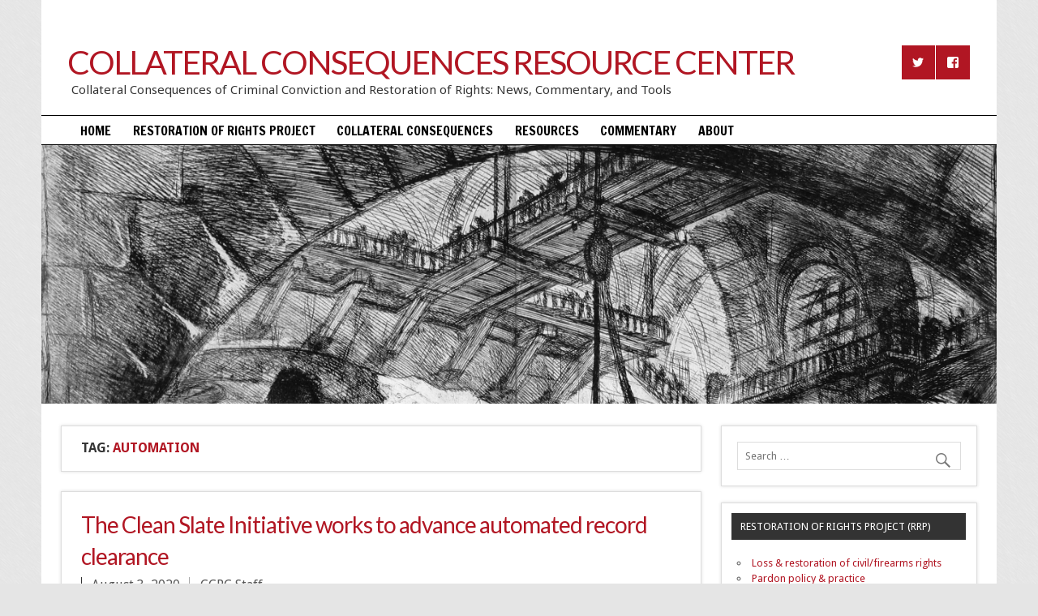

--- FILE ---
content_type: text/html; charset=UTF-8
request_url: https://ccresourcecenter.org/tag/automation/
body_size: 106083
content:
<!DOCTYPE html><!-- HTML 5 -->
<html dir="ltr" lang="en-US">

<head>
<meta charset="UTF-8" />
<meta name="viewport" content="width=device-width, initial-scale=1">
<title>automation | Collateral Consequences Resource Center</title>
<link rel="profile" href="http://gmpg.org/xfn/11" />
<link rel="pingback" href="https://ccresourcecenter.org/xmlrpc.php" />

<title>automation | Collateral Consequences Resource Center</title>

		<!-- All in One SEO 4.9.2 - aioseo.com -->
	<meta name="robots" content="max-image-preview:large" />
	<link rel="canonical" href="https://ccresourcecenter.org/tag/automation/" />
	<meta name="generator" content="All in One SEO (AIOSEO) 4.9.2" />
		<script type="application/ld+json" class="aioseo-schema">
			{"@context":"https:\/\/schema.org","@graph":[{"@type":"BreadcrumbList","@id":"https:\/\/ccresourcecenter.org\/tag\/automation\/#breadcrumblist","itemListElement":[{"@type":"ListItem","@id":"https:\/\/ccresourcecenter.org#listItem","position":1,"name":"Home","item":"https:\/\/ccresourcecenter.org","nextItem":{"@type":"ListItem","@id":"https:\/\/ccresourcecenter.org\/tag\/automation\/#listItem","name":"automation"}},{"@type":"ListItem","@id":"https:\/\/ccresourcecenter.org\/tag\/automation\/#listItem","position":2,"name":"automation","previousItem":{"@type":"ListItem","@id":"https:\/\/ccresourcecenter.org#listItem","name":"Home"}}]},{"@type":"CollectionPage","@id":"https:\/\/ccresourcecenter.org\/tag\/automation\/#collectionpage","url":"https:\/\/ccresourcecenter.org\/tag\/automation\/","name":"automation | Collateral Consequences Resource Center","inLanguage":"en-US","isPartOf":{"@id":"https:\/\/ccresourcecenter.org\/#website"},"breadcrumb":{"@id":"https:\/\/ccresourcecenter.org\/tag\/automation\/#breadcrumblist"}},{"@type":"Organization","@id":"https:\/\/ccresourcecenter.org\/#organization","name":"Collateral Consequences Resource Center","description":"Collateral Consequences of Criminal Conviction and Restoration of Rights: News, Commentary, and Tools","url":"https:\/\/ccresourcecenter.org\/","logo":{"@type":"ImageObject","url":"https:\/\/ccresourcecenter.org\/wp-content\/uploads\/2018\/12\/Image-wide.jpg","@id":"https:\/\/ccresourcecenter.org\/tag\/automation\/#organizationLogo","width":2608,"height":1304},"image":{"@id":"https:\/\/ccresourcecenter.org\/tag\/automation\/#organizationLogo"}},{"@type":"WebSite","@id":"https:\/\/ccresourcecenter.org\/#website","url":"https:\/\/ccresourcecenter.org\/","name":"Collateral Consequences Resource Center","description":"Collateral Consequences of Criminal Conviction and Restoration of Rights: News, Commentary, and Tools","inLanguage":"en-US","publisher":{"@id":"https:\/\/ccresourcecenter.org\/#organization"}}]}
		</script>
		<!-- All in One SEO -->

<link rel='dns-prefetch' href='//cdnjs.cloudflare.com' />
<link rel='dns-prefetch' href='//fonts.googleapis.com' />
<link rel="alternate" type="application/rss+xml" title="Collateral Consequences Resource Center &raquo; Feed" href="https://ccresourcecenter.org/feed/" />
<link rel="alternate" type="application/rss+xml" title="Collateral Consequences Resource Center &raquo; Comments Feed" href="https://ccresourcecenter.org/comments/feed/" />
<link rel="alternate" type="application/rss+xml" title="Collateral Consequences Resource Center &raquo; automation Tag Feed" href="https://ccresourcecenter.org/tag/automation/feed/" />
<style id='wp-img-auto-sizes-contain-inline-css' type='text/css'>
img:is([sizes=auto i],[sizes^="auto," i]){contain-intrinsic-size:3000px 1500px}
/*# sourceURL=wp-img-auto-sizes-contain-inline-css */
</style>
<style id='wp-emoji-styles-inline-css' type='text/css'>

	img.wp-smiley, img.emoji {
		display: inline !important;
		border: none !important;
		box-shadow: none !important;
		height: 1em !important;
		width: 1em !important;
		margin: 0 0.07em !important;
		vertical-align: -0.1em !important;
		background: none !important;
		padding: 0 !important;
	}
/*# sourceURL=wp-emoji-styles-inline-css */
</style>
<style id='wp-block-library-inline-css' type='text/css'>
:root{--wp-block-synced-color:#7a00df;--wp-block-synced-color--rgb:122,0,223;--wp-bound-block-color:var(--wp-block-synced-color);--wp-editor-canvas-background:#ddd;--wp-admin-theme-color:#007cba;--wp-admin-theme-color--rgb:0,124,186;--wp-admin-theme-color-darker-10:#006ba1;--wp-admin-theme-color-darker-10--rgb:0,107,160.5;--wp-admin-theme-color-darker-20:#005a87;--wp-admin-theme-color-darker-20--rgb:0,90,135;--wp-admin-border-width-focus:2px}@media (min-resolution:192dpi){:root{--wp-admin-border-width-focus:1.5px}}.wp-element-button{cursor:pointer}:root .has-very-light-gray-background-color{background-color:#eee}:root .has-very-dark-gray-background-color{background-color:#313131}:root .has-very-light-gray-color{color:#eee}:root .has-very-dark-gray-color{color:#313131}:root .has-vivid-green-cyan-to-vivid-cyan-blue-gradient-background{background:linear-gradient(135deg,#00d084,#0693e3)}:root .has-purple-crush-gradient-background{background:linear-gradient(135deg,#34e2e4,#4721fb 50%,#ab1dfe)}:root .has-hazy-dawn-gradient-background{background:linear-gradient(135deg,#faaca8,#dad0ec)}:root .has-subdued-olive-gradient-background{background:linear-gradient(135deg,#fafae1,#67a671)}:root .has-atomic-cream-gradient-background{background:linear-gradient(135deg,#fdd79a,#004a59)}:root .has-nightshade-gradient-background{background:linear-gradient(135deg,#330968,#31cdcf)}:root .has-midnight-gradient-background{background:linear-gradient(135deg,#020381,#2874fc)}:root{--wp--preset--font-size--normal:16px;--wp--preset--font-size--huge:42px}.has-regular-font-size{font-size:1em}.has-larger-font-size{font-size:2.625em}.has-normal-font-size{font-size:var(--wp--preset--font-size--normal)}.has-huge-font-size{font-size:var(--wp--preset--font-size--huge)}.has-text-align-center{text-align:center}.has-text-align-left{text-align:left}.has-text-align-right{text-align:right}.has-fit-text{white-space:nowrap!important}#end-resizable-editor-section{display:none}.aligncenter{clear:both}.items-justified-left{justify-content:flex-start}.items-justified-center{justify-content:center}.items-justified-right{justify-content:flex-end}.items-justified-space-between{justify-content:space-between}.screen-reader-text{border:0;clip-path:inset(50%);height:1px;margin:-1px;overflow:hidden;padding:0;position:absolute;width:1px;word-wrap:normal!important}.screen-reader-text:focus{background-color:#ddd;clip-path:none;color:#444;display:block;font-size:1em;height:auto;left:5px;line-height:normal;padding:15px 23px 14px;text-decoration:none;top:5px;width:auto;z-index:100000}html :where(.has-border-color){border-style:solid}html :where([style*=border-top-color]){border-top-style:solid}html :where([style*=border-right-color]){border-right-style:solid}html :where([style*=border-bottom-color]){border-bottom-style:solid}html :where([style*=border-left-color]){border-left-style:solid}html :where([style*=border-width]){border-style:solid}html :where([style*=border-top-width]){border-top-style:solid}html :where([style*=border-right-width]){border-right-style:solid}html :where([style*=border-bottom-width]){border-bottom-style:solid}html :where([style*=border-left-width]){border-left-style:solid}html :where(img[class*=wp-image-]){height:auto;max-width:100%}:where(figure){margin:0 0 1em}html :where(.is-position-sticky){--wp-admin--admin-bar--position-offset:var(--wp-admin--admin-bar--height,0px)}@media screen and (max-width:600px){html :where(.is-position-sticky){--wp-admin--admin-bar--position-offset:0px}}

/*# sourceURL=wp-block-library-inline-css */
</style><style id='global-styles-inline-css' type='text/css'>
:root{--wp--preset--aspect-ratio--square: 1;--wp--preset--aspect-ratio--4-3: 4/3;--wp--preset--aspect-ratio--3-4: 3/4;--wp--preset--aspect-ratio--3-2: 3/2;--wp--preset--aspect-ratio--2-3: 2/3;--wp--preset--aspect-ratio--16-9: 16/9;--wp--preset--aspect-ratio--9-16: 9/16;--wp--preset--color--black: #000000;--wp--preset--color--cyan-bluish-gray: #abb8c3;--wp--preset--color--white: #ffffff;--wp--preset--color--pale-pink: #f78da7;--wp--preset--color--vivid-red: #cf2e2e;--wp--preset--color--luminous-vivid-orange: #ff6900;--wp--preset--color--luminous-vivid-amber: #fcb900;--wp--preset--color--light-green-cyan: #7bdcb5;--wp--preset--color--vivid-green-cyan: #00d084;--wp--preset--color--pale-cyan-blue: #8ed1fc;--wp--preset--color--vivid-cyan-blue: #0693e3;--wp--preset--color--vivid-purple: #9b51e0;--wp--preset--gradient--vivid-cyan-blue-to-vivid-purple: linear-gradient(135deg,rgb(6,147,227) 0%,rgb(155,81,224) 100%);--wp--preset--gradient--light-green-cyan-to-vivid-green-cyan: linear-gradient(135deg,rgb(122,220,180) 0%,rgb(0,208,130) 100%);--wp--preset--gradient--luminous-vivid-amber-to-luminous-vivid-orange: linear-gradient(135deg,rgb(252,185,0) 0%,rgb(255,105,0) 100%);--wp--preset--gradient--luminous-vivid-orange-to-vivid-red: linear-gradient(135deg,rgb(255,105,0) 0%,rgb(207,46,46) 100%);--wp--preset--gradient--very-light-gray-to-cyan-bluish-gray: linear-gradient(135deg,rgb(238,238,238) 0%,rgb(169,184,195) 100%);--wp--preset--gradient--cool-to-warm-spectrum: linear-gradient(135deg,rgb(74,234,220) 0%,rgb(151,120,209) 20%,rgb(207,42,186) 40%,rgb(238,44,130) 60%,rgb(251,105,98) 80%,rgb(254,248,76) 100%);--wp--preset--gradient--blush-light-purple: linear-gradient(135deg,rgb(255,206,236) 0%,rgb(152,150,240) 100%);--wp--preset--gradient--blush-bordeaux: linear-gradient(135deg,rgb(254,205,165) 0%,rgb(254,45,45) 50%,rgb(107,0,62) 100%);--wp--preset--gradient--luminous-dusk: linear-gradient(135deg,rgb(255,203,112) 0%,rgb(199,81,192) 50%,rgb(65,88,208) 100%);--wp--preset--gradient--pale-ocean: linear-gradient(135deg,rgb(255,245,203) 0%,rgb(182,227,212) 50%,rgb(51,167,181) 100%);--wp--preset--gradient--electric-grass: linear-gradient(135deg,rgb(202,248,128) 0%,rgb(113,206,126) 100%);--wp--preset--gradient--midnight: linear-gradient(135deg,rgb(2,3,129) 0%,rgb(40,116,252) 100%);--wp--preset--font-size--small: 13px;--wp--preset--font-size--medium: 20px;--wp--preset--font-size--large: 36px;--wp--preset--font-size--x-large: 42px;--wp--preset--spacing--20: 0.44rem;--wp--preset--spacing--30: 0.67rem;--wp--preset--spacing--40: 1rem;--wp--preset--spacing--50: 1.5rem;--wp--preset--spacing--60: 2.25rem;--wp--preset--spacing--70: 3.38rem;--wp--preset--spacing--80: 5.06rem;--wp--preset--shadow--natural: 6px 6px 9px rgba(0, 0, 0, 0.2);--wp--preset--shadow--deep: 12px 12px 50px rgba(0, 0, 0, 0.4);--wp--preset--shadow--sharp: 6px 6px 0px rgba(0, 0, 0, 0.2);--wp--preset--shadow--outlined: 6px 6px 0px -3px rgb(255, 255, 255), 6px 6px rgb(0, 0, 0);--wp--preset--shadow--crisp: 6px 6px 0px rgb(0, 0, 0);}:where(.is-layout-flex){gap: 0.5em;}:where(.is-layout-grid){gap: 0.5em;}body .is-layout-flex{display: flex;}.is-layout-flex{flex-wrap: wrap;align-items: center;}.is-layout-flex > :is(*, div){margin: 0;}body .is-layout-grid{display: grid;}.is-layout-grid > :is(*, div){margin: 0;}:where(.wp-block-columns.is-layout-flex){gap: 2em;}:where(.wp-block-columns.is-layout-grid){gap: 2em;}:where(.wp-block-post-template.is-layout-flex){gap: 1.25em;}:where(.wp-block-post-template.is-layout-grid){gap: 1.25em;}.has-black-color{color: var(--wp--preset--color--black) !important;}.has-cyan-bluish-gray-color{color: var(--wp--preset--color--cyan-bluish-gray) !important;}.has-white-color{color: var(--wp--preset--color--white) !important;}.has-pale-pink-color{color: var(--wp--preset--color--pale-pink) !important;}.has-vivid-red-color{color: var(--wp--preset--color--vivid-red) !important;}.has-luminous-vivid-orange-color{color: var(--wp--preset--color--luminous-vivid-orange) !important;}.has-luminous-vivid-amber-color{color: var(--wp--preset--color--luminous-vivid-amber) !important;}.has-light-green-cyan-color{color: var(--wp--preset--color--light-green-cyan) !important;}.has-vivid-green-cyan-color{color: var(--wp--preset--color--vivid-green-cyan) !important;}.has-pale-cyan-blue-color{color: var(--wp--preset--color--pale-cyan-blue) !important;}.has-vivid-cyan-blue-color{color: var(--wp--preset--color--vivid-cyan-blue) !important;}.has-vivid-purple-color{color: var(--wp--preset--color--vivid-purple) !important;}.has-black-background-color{background-color: var(--wp--preset--color--black) !important;}.has-cyan-bluish-gray-background-color{background-color: var(--wp--preset--color--cyan-bluish-gray) !important;}.has-white-background-color{background-color: var(--wp--preset--color--white) !important;}.has-pale-pink-background-color{background-color: var(--wp--preset--color--pale-pink) !important;}.has-vivid-red-background-color{background-color: var(--wp--preset--color--vivid-red) !important;}.has-luminous-vivid-orange-background-color{background-color: var(--wp--preset--color--luminous-vivid-orange) !important;}.has-luminous-vivid-amber-background-color{background-color: var(--wp--preset--color--luminous-vivid-amber) !important;}.has-light-green-cyan-background-color{background-color: var(--wp--preset--color--light-green-cyan) !important;}.has-vivid-green-cyan-background-color{background-color: var(--wp--preset--color--vivid-green-cyan) !important;}.has-pale-cyan-blue-background-color{background-color: var(--wp--preset--color--pale-cyan-blue) !important;}.has-vivid-cyan-blue-background-color{background-color: var(--wp--preset--color--vivid-cyan-blue) !important;}.has-vivid-purple-background-color{background-color: var(--wp--preset--color--vivid-purple) !important;}.has-black-border-color{border-color: var(--wp--preset--color--black) !important;}.has-cyan-bluish-gray-border-color{border-color: var(--wp--preset--color--cyan-bluish-gray) !important;}.has-white-border-color{border-color: var(--wp--preset--color--white) !important;}.has-pale-pink-border-color{border-color: var(--wp--preset--color--pale-pink) !important;}.has-vivid-red-border-color{border-color: var(--wp--preset--color--vivid-red) !important;}.has-luminous-vivid-orange-border-color{border-color: var(--wp--preset--color--luminous-vivid-orange) !important;}.has-luminous-vivid-amber-border-color{border-color: var(--wp--preset--color--luminous-vivid-amber) !important;}.has-light-green-cyan-border-color{border-color: var(--wp--preset--color--light-green-cyan) !important;}.has-vivid-green-cyan-border-color{border-color: var(--wp--preset--color--vivid-green-cyan) !important;}.has-pale-cyan-blue-border-color{border-color: var(--wp--preset--color--pale-cyan-blue) !important;}.has-vivid-cyan-blue-border-color{border-color: var(--wp--preset--color--vivid-cyan-blue) !important;}.has-vivid-purple-border-color{border-color: var(--wp--preset--color--vivid-purple) !important;}.has-vivid-cyan-blue-to-vivid-purple-gradient-background{background: var(--wp--preset--gradient--vivid-cyan-blue-to-vivid-purple) !important;}.has-light-green-cyan-to-vivid-green-cyan-gradient-background{background: var(--wp--preset--gradient--light-green-cyan-to-vivid-green-cyan) !important;}.has-luminous-vivid-amber-to-luminous-vivid-orange-gradient-background{background: var(--wp--preset--gradient--luminous-vivid-amber-to-luminous-vivid-orange) !important;}.has-luminous-vivid-orange-to-vivid-red-gradient-background{background: var(--wp--preset--gradient--luminous-vivid-orange-to-vivid-red) !important;}.has-very-light-gray-to-cyan-bluish-gray-gradient-background{background: var(--wp--preset--gradient--very-light-gray-to-cyan-bluish-gray) !important;}.has-cool-to-warm-spectrum-gradient-background{background: var(--wp--preset--gradient--cool-to-warm-spectrum) !important;}.has-blush-light-purple-gradient-background{background: var(--wp--preset--gradient--blush-light-purple) !important;}.has-blush-bordeaux-gradient-background{background: var(--wp--preset--gradient--blush-bordeaux) !important;}.has-luminous-dusk-gradient-background{background: var(--wp--preset--gradient--luminous-dusk) !important;}.has-pale-ocean-gradient-background{background: var(--wp--preset--gradient--pale-ocean) !important;}.has-electric-grass-gradient-background{background: var(--wp--preset--gradient--electric-grass) !important;}.has-midnight-gradient-background{background: var(--wp--preset--gradient--midnight) !important;}.has-small-font-size{font-size: var(--wp--preset--font-size--small) !important;}.has-medium-font-size{font-size: var(--wp--preset--font-size--medium) !important;}.has-large-font-size{font-size: var(--wp--preset--font-size--large) !important;}.has-x-large-font-size{font-size: var(--wp--preset--font-size--x-large) !important;}
/*# sourceURL=global-styles-inline-css */
</style>

<style id='classic-theme-styles-inline-css' type='text/css'>
/*! This file is auto-generated */
.wp-block-button__link{color:#fff;background-color:#32373c;border-radius:9999px;box-shadow:none;text-decoration:none;padding:calc(.667em + 2px) calc(1.333em + 2px);font-size:1.125em}.wp-block-file__button{background:#32373c;color:#fff;text-decoration:none}
/*# sourceURL=/wp-includes/css/classic-themes.min.css */
</style>
<link rel='stylesheet' id='printomatic-css-css' href='https://ccresourcecenter.org/wp-content/plugins/print-o-matic/css/style.css?ver=2.0' type='text/css' media='all' />
<link rel='stylesheet' id='optional-css-css' href='https://ccresourcecenter.org/wp-content/plugins/genesis-easy-columns/optional-css/column-style.css?ver=all' type='text/css' media='all' />
<link rel='stylesheet' id='toc-screen-css' href='https://ccresourcecenter.org/wp-content/plugins/table-of-contents-plus/screen.min.css?ver=2411.1' type='text/css' media='all' />
<style id='toc-screen-inline-css' type='text/css'>
div#toc_container {width: 75%;}
/*# sourceURL=toc-screen-inline-css */
</style>
<link rel='stylesheet' id='usa-html5-map-style-css' href='https://ccresourcecenter.org/wp-content/plugins/usahtmlmap/static/css/map.css?ver=6.9' type='text/css' media='all' />
<link rel='stylesheet' id='css-wpautbox-tab-css' href='https://ccresourcecenter.org/wp-content/plugins/wp-author-box-pro/lib/css/jquery-a-tabs.css' type='text/css' media='all' />
<link rel='stylesheet' id='css-wpautbox-css' href='https://ccresourcecenter.org/wp-content/plugins/wp-author-box-pro/lib/css/wpautbox.css' type='text/css' media='all' />
<link rel='stylesheet' id='wpautbox-elusive-icon-css' href='https://ccresourcecenter.org/wp-content/plugins/wp-author-box-pro/includes/ReduxFramework/ReduxCore/assets/css/vendor/elusive-icons/elusive-icons.css?ver=6.9' type='text/css' media='all' />
<link rel='stylesheet' id='wpus-bar-css' href='https://ccresourcecenter.org/wp-content/plugins/wp-ultimate-search/css/square.css?ver=6.9' type='text/css' media='all' />
<link rel='stylesheet' id='parent-style-css' href='https://ccresourcecenter.org/wp-content/themes/dynamic-news-lite/style.css?ver=6.9' type='text/css' media='all' />
<link rel='stylesheet' id='dynamicnewslite-stylesheet-css' href='https://ccresourcecenter.org/wp-content/themes/dynamic-news-lite-child/style.css?ver=6.9' type='text/css' media='all' />
<link rel='stylesheet' id='genericons-css' href='https://ccresourcecenter.org/wp-content/plugins/jetpack/_inc/genericons/genericons/genericons.css?ver=3.1' type='text/css' media='all' />
<link rel='stylesheet' id='dynamicnewslite-default-fonts-css' href='//fonts.googleapis.com/css?family=Droid+Sans%3A400%2C700%7CFrancois+One&#038;subset=latin%2Clatin-ext' type='text/css' media='all' />
<link rel='stylesheet' id='tablepress-datatables-buttons-css' href='https://ccresourcecenter.org/wp-content/plugins/tablepress-datatables-buttons/css/buttons.dataTables.min.css?ver=1.5' type='text/css' media='all' />
<link rel='stylesheet' id='tablepress-default-css' href='https://ccresourcecenter.org/wp-content/tablepress-combined.min.css?ver=85' type='text/css' media='all' />
<link rel='stylesheet' id='tablepress-responsive-tables-css' href='https://ccresourcecenter.org/wp-content/plugins/tablepress-responsive-tables/css/tablepress-responsive.min.css?ver=1.8' type='text/css' media='all' />
<script type="text/javascript" src="https://ccresourcecenter.org/wp-includes/js/jquery/jquery.min.js?ver=3.7.1" id="jquery-core-js"></script>
<script type="text/javascript" src="https://ccresourcecenter.org/wp-includes/js/jquery/jquery-migrate.min.js?ver=3.4.1" id="jquery-migrate-js"></script>
<script type="text/javascript" src="https://ccresourcecenter.org/wp-content/plugins/fd-footnotes/fdfootnotes.js?ver=1.34" id="fdfootnote_script-js"></script>
<script type="text/javascript" src="https://ccresourcecenter.org/wp-content/plugins/usahtmlmap/static/js/jquery.nicescroll.js?ver=6.9" id="usa-html5-map-nicescroll-js"></script>
<script type="text/javascript" src="https://ccresourcecenter.org/wp-includes/js/underscore.min.js?ver=1.13.7" id="underscore-js"></script>
<script type="text/javascript" src="https://ccresourcecenter.org/wp-includes/js/backbone.min.js?ver=1.6.0" id="backbone-js"></script>
<script type="text/javascript" src="https://ccresourcecenter.org/wp-includes/js/jquery/ui/core.min.js?ver=1.13.3" id="jquery-ui-core-js"></script>
<script type="text/javascript" src="https://ccresourcecenter.org/wp-includes/js/jquery/ui/menu.min.js?ver=1.13.3" id="jquery-ui-menu-js"></script>
<script type="text/javascript" src="https://ccresourcecenter.org/wp-includes/js/dist/dom-ready.min.js?ver=f77871ff7694fffea381" id="wp-dom-ready-js"></script>
<script type="text/javascript" src="https://ccresourcecenter.org/wp-includes/js/dist/hooks.min.js?ver=dd5603f07f9220ed27f1" id="wp-hooks-js"></script>
<script type="text/javascript" src="https://ccresourcecenter.org/wp-includes/js/dist/i18n.min.js?ver=c26c3dc7bed366793375" id="wp-i18n-js"></script>
<script type="text/javascript" id="wp-i18n-js-after">
/* <![CDATA[ */
wp.i18n.setLocaleData( { 'text direction\u0004ltr': [ 'ltr' ] } );
//# sourceURL=wp-i18n-js-after
/* ]]> */
</script>
<script type="text/javascript" src="https://ccresourcecenter.org/wp-includes/js/dist/a11y.min.js?ver=cb460b4676c94bd228ed" id="wp-a11y-js"></script>
<script type="text/javascript" src="https://ccresourcecenter.org/wp-includes/js/jquery/ui/autocomplete.min.js?ver=1.13.3" id="jquery-ui-autocomplete-js"></script>
<script type="text/javascript" src="https://ccresourcecenter.org/wp-content/plugins/wp-ultimate-search/js/visualsearch.min.js?ver=6.9" id="visualsearch-js"></script>
<script type="text/javascript" id="wpus-script-js-extra">
/* <![CDATA[ */
var wpus_script = {"ajaxurl":"https://ccresourcecenter.org/wp-admin/admin-ajax.php","searchNonce":"a9f681e18d","trackevents":"0","eventtitle":"Search","enabledfacets":"[\"category\",\"tag\"]","resultspage":"","showfacets":"1","placeholder":"Search","highlight":"1","radius":"","remainder":"Full-text search","single_facet":"0","disable_permalinks":"0","single_use":"0"};
//# sourceURL=wpus-script-js-extra
/* ]]> */
</script>
<script type="text/javascript" src="https://ccresourcecenter.org/wp-content/plugins/wp-ultimate-search/js/main-pro.js?ver=6.9" id="wpus-script-js"></script>
<script type="text/javascript" id="dynamicnewslite-jquery-navigation-js-extra">
/* <![CDATA[ */
var dynamicnews_menu_title = "Menu";
//# sourceURL=dynamicnewslite-jquery-navigation-js-extra
/* ]]> */
</script>
<script type="text/javascript" src="https://ccresourcecenter.org/wp-content/themes/dynamic-news-lite/js/navigation.js?ver=20160421" id="dynamicnewslite-jquery-navigation-js"></script>
<script type="text/javascript" id="dynamicnewslite-jquery-sidebar-js-extra">
/* <![CDATA[ */
var dynamicnews_sidebar_title = "Sidebar";
//# sourceURL=dynamicnewslite-jquery-sidebar-js-extra
/* ]]> */
</script>
<script type="text/javascript" src="https://ccresourcecenter.org/wp-content/themes/dynamic-news-lite/js/sidebar.js?ver=20160421" id="dynamicnewslite-jquery-sidebar-js"></script>
<script type="text/javascript" src="//cdnjs.cloudflare.com/ajax/libs/jquery-easing/1.4.1/jquery.easing.min.js?ver=6.9" id="jquery-easing-js"></script>
<link rel="https://api.w.org/" href="https://ccresourcecenter.org/wp-json/" /><link rel="alternate" title="JSON" type="application/json" href="https://ccresourcecenter.org/wp-json/wp/v2/tags/1162" /><link rel="EditURI" type="application/rsd+xml" title="RSD" href="https://ccresourcecenter.org/xmlrpc.php?rsd" />
<meta name="generator" content="WordPress 6.9" />
	<style type="text/css">
		.chi_display_header {
			background-repeat:no-repeat;
			background-position:center center;
		}
	</style>
	<link rel="preconnect" href="https://fonts.googleapis.com">
	<link rel="preconnect" href="https://fonts.gstatic.com">
	<link href='https://fonts.googleapis.com/css2?display=swap&family=Droid+Sans&family=Lato:ital,wght@0,400;0,700;1,400&family=Noto+Sans' rel='stylesheet'><style type="text/css">.a-tabs .wpautbox-socials-custom a .wpautbox-icon{ color: #fff;}.a-tabs .wpautbox-socials-custom a:hover .wpautbox-icon{ color: #fff;}.a-tabs .wpautbox-socials-custom a .wpautbox-icon{ background: #333;}.a-tabs .wpautbox-socials-custom a:hover .wpautbox-icon{ background: #222;}                    .a-tabs #wpautbox_about .wpautbox-avatar {
    display: none;
}
body .a-tab-content ul {
  list-style: square inside;
  margin-left: 0px;
}
body .a-tab-content ul li {
  margin-bottom: 8px;
}
.a-tab-content .wpcf7-form p {
  margin: 0.75em 0;
}

.a-tabs #wpautbox_about .wpautbox-name {
    clear: none;
    padding-bottom: 15px;
    font-size: 125%;
}

.wpautbox-author-meta {
    line-height: 140%;
}

.wpautbox-post_type-list {
    line-height: 140%;
}

.entry p, .comment p {
  margin-top: 0.75em;
  margin-bottom: 0.75em;
}

.wpautbox-author-meta p {
  margin-bottom:.75em;
}                </style><style type="text/css">
.avatar {vertical-align:middle; margin-right:5px;}
.credit {font-size: 50%;}
</style>
		<style type="text/css" id="custom-background-css">
body.custom-background { background-image: url("https://ccresourcecenter.org/wp-content/uploads/2016/03/brushed.png"); background-position: left top; background-size: auto; background-repeat: repeat; background-attachment: fixed; }
</style>
	<link rel="icon" href="https://ccresourcecenter.org/wp-content/uploads/2017/06/cropped-hires-window-only-1-32x32.png" sizes="32x32" />
<link rel="icon" href="https://ccresourcecenter.org/wp-content/uploads/2017/06/cropped-hires-window-only-1-300x300.png" sizes="192x192" />
<link rel="apple-touch-icon" href="https://ccresourcecenter.org/wp-content/uploads/2017/06/cropped-hires-window-only-1-300x300.png" />
<meta name="msapplication-TileImage" content="https://ccresourcecenter.org/wp-content/uploads/2017/06/cropped-hires-window-only-1-300x300.png" />
		<style type="text/css" id="wp-custom-css">
			/*
Welcome to Custom CSS!

CSS (Cascading Style Sheets) is a kind of code that tells the browser how
to render a web page. You may delete these comments and get started with
your customizations.

By default, your stylesheet will be loaded after the theme stylesheets,
which means that your rules can take precedence and override the theme CSS
rules. Just write here what you want to change, you don't need to copy all
your theme's stylesheet content.
*/
/* REMOVE IMAGE FROM FEATURED SLIDER & THEME COLORS
----------------------------------------------------------------------*/
#frontpage-slider .zeeslides img {
	display: none;
}

#frontpage-slider .zeeslide .slide-entry {
	border-top-color: #B11623;
}

#frontpage-slider-wrap:hover .frontpage-slider-controls a:hover {
	color: #B11623;
}

.frontpage-slider-controls .zeeflex-control-paging li a.zeeflex-active {
	background-color: #B11623;
}

/* REDUCE SIMPLE AUTHOR BOX MARGIN
----------------------------------------------------------------------------*/
.saboxplugin-wrap {
	margin-top: 15px;
	margin-bottom: 15px;
}

/* ALIGN SIMPLE SHARE BUTTONS LEFT
--------------------------------------------------------------------------*/
.ssba {
	padding-left: 0;
	padding-top: 0;
}

.home .postinfo.clearfix {
	display: none;
	padding-bottom: 1em;
}

.postinfo.clearfix {
	padding-bottom: 1em;
}

.more-link {
	margin-bottom: 0;
	padding-left: 0;
}

.type-post {
	padding-bottom: 0;
}

/* REMOVE SEXY AUTHOR BOX GRAVATAR/ITALICIZE BIO
------------------------------------------------------------------------*/
#sab-gravatar {
	display: none;
}

#sab-description {
	font-style: italic;
}

/* HIDE TAGS FROM POST
----------------------------------------------------------------------*/
.postinfo .meta-tags {
	display: none;
}

/* wp about author tweaks
----------------------------------------------------------------------*/
.wp-about-author-pic {
	display: none;
}

.wp-about-author-text {
	margin-right: 50px;
	text-align: justify;
	font-style: italic;
}

.wp-about-author-containter-around {
	padding-bottom: 35px;
}

/*Generic author box (author.php)
--------------------------------------------------------------------*/
.profile-links {
	padding-left: 15px;
	padding-top: 15px;
}

.author-description {
	padding-left: 20px;
	padding-right: 20px;
	text-align: justify;
}

.author-info {
	font-style: italic;
	padding: 1em;
	font-size: 110%;
	margin-bottom: 25px;
	box-shadow: 0 0 4px #ddd;
	border: 1px solid #ddd;
}

/*header social icons
--------------------------------------------------------------------*/
#social-icons-menu li a {
	background: #B11623;
}

/*hide categories for related posts
--------------------------------------------------------------------*/
.jp-relatedposts-post-context {
	display: none;
}

/* Change heading sizes 
-------------------------------------------------------------- */
.entry h3, .comment h3 {
	font-size: 1.2em;
}

.entry h4, .comment h4 {
	font-size: 1.125em;
}

.entry h5, .comment h5 {
	font-size: 1em;
}

.entry h6, .comment h6 {
	font-size: 1em;
}

/*enlarge social widget icons
-------------------------------------------------*/
.genericon {
	font-size: 300%;
}		</style>
		<!-- ## NXS/OG ## --><!-- ## NXSOGTAGS ## --><!-- ## NXS/OG ## -->
	<style id="egf-frontend-styles" type="text/css">
		p {font-family: 'Droid Sans', sans-serif;font-style: normal;font-weight: 400;} h1 {} h2 {} h3 {} h4 {} h5 {} h6 {} #logo .site-title, site-title, .site-title {font-family: 'Lato', sans-serif;font-size: 41px;font-style: normal;font-weight: 400;letter-spacing: -2px;text-transform: uppercase;} #logo .site-description {font-family: 'Noto Sans', sans-serif;font-size: 15px;font-style: normal;font-weight: 400;padding-left: 5px;} #mainnav-menu {} .page-title {} .post-title {font-family: 'Lato', sans-serif;font-size: 28px;font-style: normal;font-weight: 400;letter-spacing: -1px;} wp-biographia-text-no-pick {} .saboxplugin-wrap .saboxplugin-authorname {font-family: 'Lato', sans-serif;font-size: 18px;font-style: normal;font-weight: 700;text-transform: none;} #author-description {background-color: #ffffff;display: block;font-family: 'Lato', sans-serif;font-size: 17px;font-style: italic;font-weight: 400;line-height: 1.4;padding-top: 5px;padding-bottom: 5px;padding-left: 16px;padding-right: 16px;border-top-color: #ededed;border-top-style: solid;border-bottom-color: #ededed;border-bottom-style: double;border-left-color: #ededed;border-left-style: solid;border-right-color: #ededed;border-right-style: solid;} 	</style>
	</head>

<body class="archive tag tag-automation tag-1162 custom-background wp-theme-dynamic-news-lite wp-child-theme-dynamic-news-lite-child do-etfw sliding-sidebar mobile-header-none">


<div id="wrapper" class="hfeed">
	
	<div id="header-wrap">
	
		<header id="header" class="container clearfix" role="banner">

			<div id="logo" class="clearfix">
			
				<a href="https://ccresourcecenter.org/" title="Collateral Consequences Resource Center" rel="home">
					<h1 class="site-title">Collateral Consequences Resource Center</h1>
				</a>
				
						
				<h2 class="site-description">Collateral Consequences of Criminal Conviction and Restoration of Rights: News, Commentary, and Tools</h2>
						
			</div>
			
			<div id="header-content" class="clearfix">
				
		<div id="header-social-icons" class="social-icons-wrap clearfix">
			<ul id="social-icons-menu" class="social-icons-menu"><li id="menu-item-5543" class="menu-item menu-item-type-custom menu-item-object-custom menu-item-5543"><a href="https://twitter.com/CCRC_Official"><span class="screen-reader-text">Twitter</span></a></li>
<li id="menu-item-5544" class="menu-item menu-item-type-custom menu-item-object-custom menu-item-5544"><a href="https://www.facebook.com/CCRCofficial"><span class="screen-reader-text">Facebook</span></a></li>
</ul>		</div>

				</div>

		</header>
	
	</div>
	
	<div id="navi-wrap">
		<nav id="mainnav" class="container clearfix" role="navigation">
			<h4 id="mainnav-icon">Menu</h4>
			<ul id="mainnav-menu" class="menu"><li id="menu-item-7250" class="menu-item menu-item-type-custom menu-item-object-custom menu-item-home menu-item-7250"><a href="https://ccresourcecenter.org/">Home</a></li>
<li id="menu-item-7404" class="menu-item menu-item-type-custom menu-item-object-custom menu-item-has-children menu-item-7404"><a href="https://ccresourcecenter.org/restoration-2/">Restoration of Rights Project</a>
<ul class="sub-menu">
	<li id="menu-item-161674" class="menu-item menu-item-type-custom menu-item-object-custom menu-item-161674"><a href="https://ccresourcecenter.org/restoration-2/">State-by-State Profiles</a></li>
	<li id="menu-item-17884" class="menu-item menu-item-type-custom menu-item-object-custom menu-item-has-children menu-item-17884"><a href="https://ccresourcecenter.org/state-restoration-profiles/chart-1-loss-and-restoration-of-civil-rights-and-firearms-privileges/">50-State Comparisons</a>
	<ul class="sub-menu">
		<li id="menu-item-17879" class="menu-item menu-item-type-post_type menu-item-object-page menu-item-17879"><a href="https://ccresourcecenter.org/state-restoration-profiles/chart-1-loss-and-restoration-of-civil-rights-and-firearms-privileges-2/">Loss &#038; Restoration of Civil/Firearms Rights</a></li>
		<li id="menu-item-17883" class="menu-item menu-item-type-post_type menu-item-object-page menu-item-17883"><a href="https://ccresourcecenter.org/state-restoration-profiles/50-state-comparisonstate-law-relief-from-federal-firearms-act-disabilities/">Loss &#038; Restoration of Firearms Rights under Federal Law</a></li>
		<li id="menu-item-17876" class="menu-item menu-item-type-post_type menu-item-object-page menu-item-17876"><a href="https://ccresourcecenter.org/state-restoration-profiles/50-state-comparisoncharacteristics-of-pardon-authorities-2/">Pardon Policy &#038; Practice</a></li>
		<li id="menu-item-17880" class="menu-item menu-item-type-post_type menu-item-object-page menu-item-17880"><a href="https://ccresourcecenter.org/state-restoration-profiles/50-state-comparisonmodels-for-administration-of-the-pardon-power/">Pardoning Frequency</a></li>
		<li id="menu-item-17881" class="menu-item menu-item-type-post_type menu-item-object-page menu-item-17881"><a href="https://ccresourcecenter.org/state-restoration-profiles/50-state-comparisonpardoning-practices/">Pardon Administration Models</a></li>
		<li id="menu-item-17878" class="menu-item menu-item-type-post_type menu-item-object-page menu-item-17878"><a href="https://ccresourcecenter.org/state-restoration-profiles/50-state-comparisonjudicial-expungement-sealing-and-set-aside-2-2/">Expungement, Sealing &#038; Other Record Relief</a></li>
		<li id="menu-item-17877" class="menu-item menu-item-type-post_type menu-item-object-page menu-item-17877"><a href="https://ccresourcecenter.org/state-restoration-profiles/50-state-comparisoncomparison-of-criminal-records-in-licensing-and-employment/">Criminal Record in Employment, Licensing &#038; Housing</a></li>
		<li id="menu-item-17882" class="menu-item menu-item-type-post_type menu-item-object-page menu-item-17882"><a href="https://ccresourcecenter.org/state-restoration-profiles/50-state-comparison-relief-from-sex-offender-registration-obligations/">Relief from Sex Offense Registration Obligations</a></li>
	</ul>
</li>
	<li id="menu-item-18659" class="menu-item menu-item-type-taxonomy menu-item-object-category menu-item-has-children menu-item-18659"><a href="https://ccresourcecenter.org/topics/new-legislation/">Legislative developments</a>
	<ul class="sub-menu">
		<li id="menu-item-18661" class="menu-item menu-item-type-taxonomy menu-item-object-category menu-item-18661"><a href="https://ccresourcecenter.org/topics/new-legislation/">Comments on new legislation</a></li>
		<li id="menu-item-22340" class="menu-item menu-item-type-post_type menu-item-object-post menu-item-22340"><a href="https://ccresourcecenter.org/2020/02/17/ccrc-publishes-report-on-criminal-record-reforms-enacted-in-2019/">Report: New laws in 2019</a></li>
		<li id="menu-item-18656" class="menu-item menu-item-type-post_type menu-item-object-post menu-item-18656"><a href="https://ccresourcecenter.org/2019/01/10/press-release-new-report-on-2018-fair-chance-and-expungement-reforms/">Report: New laws in 2018</a></li>
		<li id="menu-item-18657" class="menu-item menu-item-type-post_type menu-item-object-post menu-item-18657"><a href="https://ccresourcecenter.org/2017/12/14/new-report-roundup-of-2017-expungement-and-restoration-laws/">Report: New laws in 2017</a></li>
		<li id="menu-item-18658" class="menu-item menu-item-type-post_type menu-item-object-post menu-item-18658"><a href="https://ccresourcecenter.org/2017/02/08/round-up-of-recent-second-chance-legislation-2013-2016/">Report: New laws in 2013-2016</a></li>
	</ul>
</li>
	<li id="menu-item-7403" class="menu-item menu-item-type-post_type menu-item-object-page menu-item-7403"><a href="https://ccresourcecenter.org/resources-2/restoration-of-rights/">Additional Resources</a></li>
</ul>
</li>
<li id="menu-item-17874" class="menu-item menu-item-type-custom menu-item-object-custom menu-item-has-children menu-item-17874"><a href="https://ccresourcecenter.org/topics/topics/cctypes/">Collateral Consequences</a>
<ul class="sub-menu">
	<li id="menu-item-19007" class="menu-item menu-item-type-post_type menu-item-object-page menu-item-has-children menu-item-19007"><a href="https://ccresourcecenter.org/compilations-inventories-of-collateral-consequences/">Inventories</a>
	<ul class="sub-menu">
		<li id="menu-item-17875" class="menu-item menu-item-type-custom menu-item-object-custom menu-item-17875"><a href="https://niccc.csgjusticecenter.org/">National Inventory of Collateral Consequences of Conviction (NICCC)</a></li>
		<li id="menu-item-19008" class="menu-item menu-item-type-post_type menu-item-object-page menu-item-19008"><a href="https://ccresourcecenter.org/compilations-inventories-of-collateral-consequences/">More inventories</a></li>
	</ul>
</li>
	<li id="menu-item-18631" class="menu-item menu-item-type-custom menu-item-object-custom menu-item-has-children menu-item-18631"><a href="https://ccresourcecenter.org/topics/topics/cctypes/">Commentary</a>
	<ul class="sub-menu">
		<li id="menu-item-18632" class="menu-item menu-item-type-taxonomy menu-item-object-category menu-item-18632"><a href="https://ccresourcecenter.org/topics/topics/cctypes/education/">Education</a></li>
		<li id="menu-item-18633" class="menu-item menu-item-type-taxonomy menu-item-object-category menu-item-18633"><a href="https://ccresourcecenter.org/topics/topics/cctypes/employmentlicensing/">Employment &#038; licensing</a></li>
		<li id="menu-item-18634" class="menu-item menu-item-type-taxonomy menu-item-object-category menu-item-18634"><a href="https://ccresourcecenter.org/topics/topics/cctypes/firearms/">Firearms</a></li>
		<li id="menu-item-18635" class="menu-item menu-item-type-taxonomy menu-item-object-category menu-item-18635"><a href="https://ccresourcecenter.org/topics/topics/cctypes/govtbenefits/">Government benefits</a></li>
		<li id="menu-item-18636" class="menu-item menu-item-type-taxonomy menu-item-object-category menu-item-18636"><a href="https://ccresourcecenter.org/topics/topics/cctypes/housing-cctypes/">Housing</a></li>
		<li id="menu-item-18637" class="menu-item menu-item-type-taxonomy menu-item-object-category menu-item-18637"><a href="https://ccresourcecenter.org/topics/topics/cctypes/immigration/">Immigration</a></li>
		<li id="menu-item-18638" class="menu-item menu-item-type-taxonomy menu-item-object-category menu-item-18638"><a href="https://ccresourcecenter.org/topics/topics/cctypes/sex-offenders/">Sex offense registration</a></li>
		<li id="menu-item-18639" class="menu-item menu-item-type-taxonomy menu-item-object-category menu-item-18639"><a href="https://ccresourcecenter.org/topics/topics/cctypes/travel/">Travel</a></li>
		<li id="menu-item-18640" class="menu-item menu-item-type-taxonomy menu-item-object-category menu-item-18640"><a href="https://ccresourcecenter.org/topics/topics/cctypes/voting-rights/">Voting</a></li>
	</ul>
</li>
</ul>
</li>
<li id="menu-item-7251" class="menu-item menu-item-type-custom menu-item-object-custom menu-item-home menu-item-has-children menu-item-7251"><a href="https://ccresourcecenter.org/#">Resources</a>
<ul class="sub-menu">
	<li id="menu-item-18651" class="menu-item menu-item-type-taxonomy menu-item-object-category menu-item-has-children menu-item-18651"><a href="https://ccresourcecenter.org/topics/new-legislation/">Legislative analysis</a>
	<ul class="sub-menu">
		<li id="menu-item-18660" class="menu-item menu-item-type-taxonomy menu-item-object-category menu-item-18660"><a href="https://ccresourcecenter.org/topics/new-legislation/">New legislation</a></li>
		<li id="menu-item-41395" class="menu-item menu-item-type-post_type menu-item-object-post menu-item-41395"><a href="https://ccresourcecenter.org/2022/01/24/from-reentry-to-reintegration-criminal-record-reforms-in-2021/">Report: New laws in 2021</a></li>
		<li id="menu-item-41396" class="menu-item menu-item-type-post_type menu-item-object-post menu-item-41396"><a href="https://ccresourcecenter.org/2021/01/14/the-reintegration-agenda-during-pandemic-criminal-record-reforms-in-2020-2/">Report: New laws in 2020</a></li>
		<li id="menu-item-22338" class="menu-item menu-item-type-post_type menu-item-object-post menu-item-22338"><a href="https://ccresourcecenter.org/2020/02/17/ccrc-publishes-report-on-criminal-record-reforms-enacted-in-2019/">Report: New laws in 2019</a></li>
		<li id="menu-item-18652" class="menu-item menu-item-type-post_type menu-item-object-post menu-item-18652"><a href="https://ccresourcecenter.org/2019/01/10/press-release-new-report-on-2018-fair-chance-and-expungement-reforms/">Report: New laws in 2018</a></li>
		<li id="menu-item-18653" class="menu-item menu-item-type-post_type menu-item-object-post menu-item-18653"><a href="https://ccresourcecenter.org/2017/12/14/new-report-roundup-of-2017-expungement-and-restoration-laws/">Report: New laws in 2017</a></li>
		<li id="menu-item-18654" class="menu-item menu-item-type-post_type menu-item-object-post menu-item-18654"><a href="https://ccresourcecenter.org/2017/02/08/round-up-of-recent-second-chance-legislation-2013-2016/">Report: New laws in 2013-2016</a></li>
	</ul>
</li>
	<li id="menu-item-7253" class="menu-item menu-item-type-post_type menu-item-object-page menu-item-7253"><a href="https://ccresourcecenter.org/resources-2/resources-standards-policies-and-model-law/">Standards, policies, and model laws</a></li>
	<li id="menu-item-7254" class="menu-item menu-item-type-post_type menu-item-object-page menu-item-7254"><a href="https://ccresourcecenter.org/resources-2/resources-reports-and-studies/">Reports</a></li>
	<li id="menu-item-7256" class="menu-item menu-item-type-post_type menu-item-object-page menu-item-7256"><a href="https://ccresourcecenter.org/resources-2/resources-books-and-articles/">Books and academic articles</a></li>
	<li id="menu-item-7255" class="menu-item menu-item-type-post_type menu-item-object-page menu-item-7255"><a href="https://ccresourcecenter.org/resources-2/resources-compilations-and-practice-manuals/">Practice resources and manuals</a></li>
	<li id="menu-item-7257" class="menu-item menu-item-type-post_type menu-item-object-page menu-item-7257"><a href="https://ccresourcecenter.org/resources-2/briefs-case-materials/">Amicus briefs and other case materials</a></li>
	<li id="menu-item-7252" class="menu-item menu-item-type-post_type menu-item-object-page menu-item-7252"><a href="https://ccresourcecenter.org/resources-2/state-specific-resources/">State-by-state</a></li>
</ul>
</li>
<li id="menu-item-7259" class="menu-item menu-item-type-custom menu-item-object-custom menu-item-home menu-item-has-children menu-item-7259"><a href="https://ccresourcecenter.org/">Commentary</a>
<ul class="sub-menu">
	<li id="menu-item-7260" class="menu-item menu-item-type-custom menu-item-object-custom menu-item-has-children menu-item-7260"><a href="https://ccresourcecenter.org/topics/topics/cctypes/">Types of consequences</a>
	<ul class="sub-menu">
		<li id="menu-item-7261" class="menu-item menu-item-type-taxonomy menu-item-object-category menu-item-7261"><a href="https://ccresourcecenter.org/topics/topics/cctypes/education/">Education</a></li>
		<li id="menu-item-7262" class="menu-item menu-item-type-taxonomy menu-item-object-category menu-item-7262"><a href="https://ccresourcecenter.org/topics/topics/cctypes/employmentlicensing/">Employment &#038; licensing</a></li>
		<li id="menu-item-7263" class="menu-item menu-item-type-taxonomy menu-item-object-category menu-item-7263"><a href="https://ccresourcecenter.org/topics/topics/cctypes/firearms/">Firearms</a></li>
		<li id="menu-item-18641" class="menu-item menu-item-type-taxonomy menu-item-object-category menu-item-18641"><a href="https://ccresourcecenter.org/topics/topics/cctypes/govtbenefits/">Government benefits</a></li>
		<li id="menu-item-7264" class="menu-item menu-item-type-taxonomy menu-item-object-category menu-item-7264"><a href="https://ccresourcecenter.org/topics/topics/cctypes/housing-cctypes/">Housing</a></li>
		<li id="menu-item-7265" class="menu-item menu-item-type-taxonomy menu-item-object-category menu-item-7265"><a href="https://ccresourcecenter.org/topics/topics/cctypes/immigration/">Immigration</a></li>
		<li id="menu-item-7266" class="menu-item menu-item-type-taxonomy menu-item-object-category menu-item-7266"><a href="https://ccresourcecenter.org/topics/topics/cctypes/sex-offenders/">Sex offense registration</a></li>
		<li id="menu-item-18642" class="menu-item menu-item-type-taxonomy menu-item-object-category menu-item-18642"><a href="https://ccresourcecenter.org/topics/topics/cctypes/travel/">Travel</a></li>
		<li id="menu-item-7267" class="menu-item menu-item-type-taxonomy menu-item-object-category menu-item-7267"><a href="https://ccresourcecenter.org/topics/topics/cctypes/voting-rights/">Voting</a></li>
	</ul>
</li>
	<li id="menu-item-7268" class="menu-item menu-item-type-taxonomy menu-item-object-category menu-item-has-children menu-item-7268"><a href="https://ccresourcecenter.org/topics/topics/constitutional-law/">Constitutional law</a>
	<ul class="sub-menu">
		<li id="menu-item-18643" class="menu-item menu-item-type-taxonomy menu-item-object-category menu-item-18643"><a href="https://ccresourcecenter.org/topics/topics/constitutional-law/due-process/">Due process</a></li>
		<li id="menu-item-18645" class="menu-item menu-item-type-taxonomy menu-item-object-category menu-item-18645"><a href="https://ccresourcecenter.org/topics/topics/constitutional-law/equal-protection/">Equal protection</a></li>
		<li id="menu-item-7269" class="menu-item menu-item-type-taxonomy menu-item-object-category menu-item-7269"><a href="https://ccresourcecenter.org/topics/topics/constitutional-law/ex-post-facto/">Ex post facto</a></li>
		<li id="menu-item-7270" class="menu-item menu-item-type-taxonomy menu-item-object-category menu-item-7270"><a href="https://ccresourcecenter.org/topics/topics/constitutional-law/pardon-power/">Pardon power</a></li>
		<li id="menu-item-7271" class="menu-item menu-item-type-taxonomy menu-item-object-category menu-item-7271"><a href="https://ccresourcecenter.org/topics/topics/constitutional-law/right-to-counsel/">Right to counsel</a></li>
		<li id="menu-item-18646" class="menu-item menu-item-type-taxonomy menu-item-object-category menu-item-18646"><a href="https://ccresourcecenter.org/topics/topics/constitutional-law/first-amendment/">First Amendment</a></li>
		<li id="menu-item-18647" class="menu-item menu-item-type-taxonomy menu-item-object-category menu-item-18647"><a href="https://ccresourcecenter.org/topics/topics/constitutional-law/second-amendment/">Second Amendment</a></li>
		<li id="menu-item-18648" class="menu-item menu-item-type-taxonomy menu-item-object-category menu-item-18648"><a href="https://ccresourcecenter.org/topics/topics/constitutional-law/sixth-amendment/">Sixth Amendment</a></li>
		<li id="menu-item-18644" class="menu-item menu-item-type-taxonomy menu-item-object-category menu-item-18644"><a href="https://ccresourcecenter.org/topics/topics/constitutional-law/eighth-amendment/">Eighth Amendment</a></li>
	</ul>
</li>
	<li id="menu-item-7272" class="menu-item menu-item-type-taxonomy menu-item-object-category menu-item-7272"><a href="https://ccresourcecenter.org/topics/topics/criminal-practice-2/">Criminal practice &#038; procedure</a></li>
	<li id="menu-item-7273" class="menu-item menu-item-type-taxonomy menu-item-object-category menu-item-7273"><a href="https://ccresourcecenter.org/topics/topics/criminal-records/">Criminal records</a></li>
	<li id="menu-item-7275" class="menu-item menu-item-type-taxonomy menu-item-object-category menu-item-has-children menu-item-7275"><a href="https://ccresourcecenter.org/topics/topics/relief-from-collateral-consequences-issues/">Relief</a>
	<ul class="sub-menu">
		<li id="menu-item-7276" class="menu-item menu-item-type-taxonomy menu-item-object-category menu-item-7276"><a href="https://ccresourcecenter.org/topics/topics/relief-from-collateral-consequences-issues/expungement/">Expungement &#038; sealing</a></li>
		<li id="menu-item-7274" class="menu-item menu-item-type-taxonomy menu-item-object-category menu-item-7274"><a href="https://ccresourcecenter.org/topics/topics/juveniles/">Juvenile law</a></li>
		<li id="menu-item-7277" class="menu-item menu-item-type-taxonomy menu-item-object-category menu-item-7277"><a href="https://ccresourcecenter.org/topics/topics/relief-from-collateral-consequences-issues/set-asidevacatur/">Set-aside &#038; vacatur</a></li>
		<li id="menu-item-18649" class="menu-item menu-item-type-taxonomy menu-item-object-category menu-item-18649"><a href="https://ccresourcecenter.org/topics/topics/relief-from-collateral-consequences-issues/certificates-of-relief/">Certificates of relief</a></li>
		<li id="menu-item-7278" class="menu-item menu-item-type-taxonomy menu-item-object-category menu-item-7278"><a href="https://ccresourcecenter.org/topics/topics/relief-from-collateral-consequences-issues/pardon-relief-from-collateral-consequences-issues/">Pardon &#038; clemency</a></li>
		<li id="menu-item-18650" class="menu-item menu-item-type-taxonomy menu-item-object-category menu-item-18650"><a href="https://ccresourcecenter.org/topics/topics/relief-from-collateral-consequences-issues/civil-rights-restored/">Civil rights restored</a></li>
	</ul>
</li>
	<li id="menu-item-7279" class="menu-item menu-item-type-taxonomy menu-item-object-category menu-item-7279"><a href="https://ccresourcecenter.org/topics/topics/legislation/">Legislation</a></li>
	<li id="menu-item-17885" class="menu-item menu-item-type-custom menu-item-object-custom menu-item-17885"><a href="https://ccresourcecenter.org/topics/news/">News</a></li>
	<li id="menu-item-7280" class="menu-item menu-item-type-taxonomy menu-item-object-category menu-item-7280"><a href="https://ccresourcecenter.org/topics/policy/">Policy</a></li>
	<li id="menu-item-18662" class="menu-item menu-item-type-taxonomy menu-item-object-category menu-item-18662"><a href="https://ccresourcecenter.org/topics/scholarly-articles/">Scholarship</a></li>
</ul>
</li>
<li id="menu-item-7281" class="menu-item menu-item-type-post_type menu-item-object-page menu-item-has-children menu-item-7281"><a href="https://ccresourcecenter.org/about-the-collateral-consequences-resource-center/">About</a>
<ul class="sub-menu">
	<li id="menu-item-19981" class="menu-item menu-item-type-post_type menu-item-object-page menu-item-19981"><a href="https://ccresourcecenter.org/about-the-collateral-consequences-resource-center/">About CCRC</a></li>
	<li id="menu-item-7282" class="menu-item menu-item-type-post_type menu-item-object-page menu-item-7282"><a href="https://ccresourcecenter.org/contact-us/">Contact</a></li>
</ul>
</li>
</ul>		</nav>
	</div>
	
		<div onclick="if(this.getAttribute('data-link')!='') window.location.href=this.getAttribute('data-link')" data-link="" class="chi_display_header" ><img src="https://ccresourcecenter.org/wp-content/uploads/2014/11/header-alt-3.jpg" style="width:100%;" alt="" /></div>

	<div id="wrap" class="container clearfix">
		
		<section id="content" class="primary" role="main">
		
						
			<header class="page-header">
				<h1 class="archive-title">Tag: <span>automation</span></h1>			</header>
			
					
	<article id="post-31196" class="post-31196 post type-post status-publish format-standard hentry category-advocacy-groups category-criminal-records category-expungement category-new-legislation tag-automation tag-clean-slate-initiative tag-csi tag-expungment tag-sheena-meade">
		
		<h2 class="entry-title post-title"><a href="https://ccresourcecenter.org/2020/08/03/the-clean-slate-initiative-a-national-bipartisan-coalition/" rel="bookmark">The Clean Slate Initiative works to advance automated record clearance</a></h2>		
		<div class="entry-meta postmeta clearfix"><span class="meta-date sep"><a href="https://ccresourcecenter.org/2020/08/03/the-clean-slate-initiative-a-national-bipartisan-coalition/" title="9:00 am" rel="bookmark"><time class="entry-date published updated" datetime="2020-08-03T09:00:53-04:00">August 3, 2020</time></a></span><a href="https://ccresourcecenter.org/author/ccrcstaff/" title="Posts by CCRC Staff" class="author url fn" rel="author">CCRC Staff</a></div>
	
		
		<a href="https://ccresourcecenter.org/2020/08/03/the-clean-slate-initiative-a-national-bipartisan-coalition/" rel="bookmark">
					</a>

		
		<div class="entry clearfix">
						<p>We are pleased to publish a description of the <a href="https://cleanslateinitiative.org/">Clean Slate Initiative</a> we invited from its newly installed Managing Director.</p>
<p><b>The Clean Slate Initiative: Working to Ensure A Criminal Record is Not a Life Sentence to Poverty</b></p>
<p><span style="font-weight: 400;">By Sheena Meade*</span></p>
<p><span style="font-weight: 400;">As our nation responds to the COVID-19 pandemic, it is an imperative that lawmakers enact policies that include the tens of millions of justice-involved people and their families— already facing economic vulnerability from the stigma of a criminal record. </span><a href="https://www.americanprogress.org/issues/poverty/reports/2018/04/05/448711/news-can-use-research-roundup-re-entry-advocates/"><span style="font-weight: 400;">One in three Americans</span></a><span style="font-weight: 400;">, 70 million people, have some type of criminal record, and these records can create lifelong barriers to opportunity for them and their families. </span></p>
<p><span style="font-weight: 400;">Nearly </span><a href="https://www.americanprogress.org/issues/poverty/reports/2018/04/05/448711/news-can-use-research-roundup-re-entry-advocates/"><span style="font-weight: 400;">9 in 10 employers, 4 in 5 landlords, and 3 in 5 colleges</span></a><span style="font-weight: 400;"> are now using background checks. Any record—no matter how old or minor—can put employment, housing, education, and other basics permanently out of reach. </span></p>
<p><span style="font-weight: 400;">This harm is generational: </span><a href="https://www.americanprogress.org/press/release/2015/12/10/127088/release-nearly-half-of-u-s-children-have-at-least-1-parent-with-a-criminal-record-according-to-new-data-from-the-center-for-american-progress/#:~:text=Poverty-,RELEASE%3A%20Nearly%20Half%20of%20U.S.%20Children%20Have%20at%20Least%201,the%20Center%20for%20American%20Progress&amp;text=New%20report%20explores%20the%20intergenerational,on%20their%20children%20and%20families."><span style="font-weight: 400;">Nearly half of children</span></a><span style="font-weight: 400;"> have at least one parent with a criminal record, resulting in difficulty for their parents to secure stable employment, economic stability and housing &#8212; all of which lead to less educational opportunities and hindered cognitive development. </span></p>
<p><span style="font-weight: 400;">While most states allow people to petition for expungement or sealing of at least certain types of records, due to the cumbersome and complicated petition-based system used in most states, only a tiny fraction of people eligible for expungement or sealing ever obtain the relief they need. Navigating the complex record-clearing process can prove extremely challenging, often requiring expensive legal assistance and court fees—making it impossible for millions to move on with their lives.</span></p>
<p><span style="font-weight: 400;">As a national bipartisan coalition, the</span><b> Clean Slate Initiative </b><span style="font-weight: 400;">is working to fix this broken system in states across the country by advancing policies to automatically clear eligible criminal records. By sealing or expunging certain records after an individual remains crime free for a period of time we can remove these barriers, get people back to work and open the door to opportunity for them and their family. </span> <a href="https://ccresourcecenter.org/2020/08/03/the-clean-slate-initiative-a-national-bipartisan-coalition/#more-31196" class="more-link"><span>Read more</span></a></p>
			<div class="page-links"></div>
		</div>
		
		<div class="postinfo clearfix">
			<span class="meta-category">
				<ul class="post-categories">
	<li><a href="https://ccresourcecenter.org/topics/advocacy-groups/" rel="category tag">Advocacy Groups</a></li>
	<li><a href="https://ccresourcecenter.org/topics/topics/criminal-records/" rel="category tag">Criminal Records</a></li>
	<li><a href="https://ccresourcecenter.org/topics/topics/relief-from-collateral-consequences-issues/expungement/" rel="category tag">Expungement/sealing</a></li>
	<li><a href="https://ccresourcecenter.org/topics/new-legislation/" rel="category tag">New legislation</a></li></ul>			</span>
			
		</div>

	</article>			
		</section>
		
		
	<section id="sidebar" class="secondary clearfix" role="complementary">

		<aside id="search-3" class="widget widget_search clearfix">
	<form role="search" method="get" class="search-form" action="https://ccresourcecenter.org/">
		<label>
			<span class="screen-reader-text">Search for:</span>
			<input type="search" class="search-field" placeholder="Search &hellip;" value="" name="s">
		</label>
		<button type="submit" class="search-submit">
			<span class="genericon-search"></span>
		</button>
	</form>

</aside><aside id="text-7" class="widget widget_text clearfix"><h3 class="widgettitle"><span>Restoration of Rights Project (RRP)</span></h3>			<div class="textwidget"><ul>
<li><a href="https://ccresourcecenter.org/restoration">Loss &amp; restoration of civil/firearms rights</a></li>
<li><a href="https://ccresourcecenter.org/restoration">Pardon policy &amp; practice</a></li>
<li><a href="https://ccresourcecenter.org/restoration">Expungement, sealing &amp; other record relief</a></li>
<li><a href="https://ccresourcecenter.org/restoration">Criminal record in employment, licensing &amp; housing</a></li>
</ul>
</div>
		</aside><aside id="advanced_menu-10" class="widget widget_advanced_menu clearfix"><h3 class="widgettitle"><span>RRP: State-by-State Guides</span></h3><div class="menu-profile-chart-state-select-container"><select id="amw-10" class="menu amw" onchange="onNavChange(this)"><option value=""></option><option value="https://ccresourcecenter.org/state-restoration-profiles/federalrestoration-of-rights-pardon-expungement-sealing/" id="menu-item-13580" class="menu-item menu-item-type-custom menu-item-object-custom menu-item-13580"><a href="https://ccresourcecenter.org/state-restoration-profiles/federalrestoration-of-rights-pardon-expungement-sealing/">Federal</a></option>
<option value="https://ccresourcecenter.org/state-restoration-profiles/alabama-restoration-rights-expungement-sealing/" id="menu-item-13581" class="menu-item menu-item-type-custom menu-item-object-custom menu-item-13581"><a href="https://ccresourcecenter.org/state-restoration-profiles/alabama-restoration-rights-expungement-sealing/">Alabama</a></option>
<option value="https://ccresourcecenter.org/state-restoration-profiles/alaska-expungment-pardon-sealing/" id="menu-item-13582" class="menu-item menu-item-type-custom menu-item-object-custom menu-item-13582"><a href="https://ccresourcecenter.org/state-restoration-profiles/alaska-expungment-pardon-sealing/">Alaska</a></option>
<option value="https://ccresourcecenter.org/state-restoration-profiles/arizona-restoration-of-rights-pardon-expungement-sealing/" id="menu-item-13583" class="menu-item menu-item-type-custom menu-item-object-custom menu-item-13583"><a href="https://ccresourcecenter.org/state-restoration-profiles/arizona-restoration-of-rights-pardon-expungement-sealing/">Arizona</a></option>
<option value="https://ccresourcecenter.org/state-restoration-profiles/arkansas-restoration-of-rights-pardon-expungement-sealing/" id="menu-item-13584" class="menu-item menu-item-type-custom menu-item-object-custom menu-item-13584"><a href="https://ccresourcecenter.org/state-restoration-profiles/arkansas-restoration-of-rights-pardon-expungement-sealing/">Arkansas</a></option>
<option value="https://ccresourcecenter.org/state-restoration-profiles/california-restoration-of-rights-pardon-expungement-sealing/" id="menu-item-13585" class="menu-item menu-item-type-custom menu-item-object-custom menu-item-13585"><a href="https://ccresourcecenter.org/state-restoration-profiles/california-restoration-of-rights-pardon-expungement-sealing/">California</a></option>
<option value="https://ccresourcecenter.org/state-restoration-profiles/colorado-restoration-of-rights-pardon-expungement-sealing-2/" id="menu-item-13586" class="menu-item menu-item-type-custom menu-item-object-custom menu-item-13586"><a href="https://ccresourcecenter.org/state-restoration-profiles/colorado-restoration-of-rights-pardon-expungement-sealing-2/">Colorado</a></option>
<option value="https://ccresourcecenter.org/state-restoration-profiles/connecticut-restoration-of-rights-pardon-expungement-sealing/" id="menu-item-13587" class="menu-item menu-item-type-custom menu-item-object-custom menu-item-13587"><a href="https://ccresourcecenter.org/state-restoration-profiles/connecticut-restoration-of-rights-pardon-expungement-sealing/">Connecticut</a></option>
<option value="https://ccresourcecenter.org/state-restoration-profiles/delaware-restoration-of-rights-pardon-expungement-sealing/" id="menu-item-13588" class="menu-item menu-item-type-custom menu-item-object-custom menu-item-13588"><a href="https://ccresourcecenter.org/state-restoration-profiles/delaware-restoration-of-rights-pardon-expungement-sealing/">Delaware</a></option>
<option value="https://ccresourcecenter.org/state-restoration-profiles/district-of-columbia-restoration-of-rights-pardon-expungement-sealing/" id="menu-item-13589" class="menu-item menu-item-type-custom menu-item-object-custom menu-item-13589"><a href="https://ccresourcecenter.org/state-restoration-profiles/district-of-columbia-restoration-of-rights-pardon-expungement-sealing/">District of Columbia</a></option>
<option value="https://ccresourcecenter.org/state-restoration-profiles/florida-restoration-of-rights-pardon-expungement-sealing/" id="menu-item-13590" class="menu-item menu-item-type-custom menu-item-object-custom menu-item-13590"><a href="https://ccresourcecenter.org/state-restoration-profiles/florida-restoration-of-rights-pardon-expungement-sealing/">Florida</a></option>
<option value="https://ccresourcecenter.org/state-restoration-profiles/georgia-restoration-of-rights-pardon-expungement-sealing/" id="menu-item-13591" class="menu-item menu-item-type-custom menu-item-object-custom menu-item-13591"><a href="https://ccresourcecenter.org/state-restoration-profiles/georgia-restoration-of-rights-pardon-expungement-sealing/">Georgia</a></option>
<option value="https://ccresourcecenter.org/state-restoration-profiles/hawaii-restoration-of-rights-pardon-expungement-sealing/" id="menu-item-13592" class="menu-item menu-item-type-custom menu-item-object-custom menu-item-13592"><a href="https://ccresourcecenter.org/state-restoration-profiles/hawaii-restoration-of-rights-pardon-expungement-sealing/">Hawaii</a></option>
<option value="https://ccresourcecenter.org/state-restoration-profiles/idaho-restoration-of-rights-pardon-expungement-sealing/" id="menu-item-13593" class="menu-item menu-item-type-custom menu-item-object-custom menu-item-13593"><a href="https://ccresourcecenter.org/state-restoration-profiles/idaho-restoration-of-rights-pardon-expungement-sealing/">Idaho</a></option>
<option value="https://ccresourcecenter.org/state-restoration-profiles/illinois-restoration-of-rights-pardon-expungement-sealing/" id="menu-item-13594" class="menu-item menu-item-type-custom menu-item-object-custom menu-item-13594"><a href="https://ccresourcecenter.org/state-restoration-profiles/illinois-restoration-of-rights-pardon-expungement-sealing/">Illinois</a></option>
<option value="https://ccresourcecenter.org/state-restoration-profiles/indiana-restoration-of-rights-pardon-expungement-sealing/" id="menu-item-13595" class="menu-item menu-item-type-custom menu-item-object-custom menu-item-13595"><a href="https://ccresourcecenter.org/state-restoration-profiles/indiana-restoration-of-rights-pardon-expungement-sealing/">Indiana</a></option>
<option value="https://ccresourcecenter.org/state-restoration-profiles/iowa-restoration-of-rights-pardon-expungement-sealing/" id="menu-item-13596" class="menu-item menu-item-type-custom menu-item-object-custom menu-item-13596"><a href="https://ccresourcecenter.org/state-restoration-profiles/iowa-restoration-of-rights-pardon-expungement-sealing/">Iowa</a></option>
<option value="https://ccresourcecenter.org/state-restoration-profiles/kansas-restoration-of-rights-pardon-expungement-sealing/" id="menu-item-13597" class="menu-item menu-item-type-custom menu-item-object-custom menu-item-13597"><a href="https://ccresourcecenter.org/state-restoration-profiles/kansas-restoration-of-rights-pardon-expungement-sealing/">Kansas</a></option>
<option value="https://ccresourcecenter.org/state-restoration-profiles/kentucky-restoration-of-rights-pardon-expungement-sealing/" id="menu-item-13598" class="menu-item menu-item-type-custom menu-item-object-custom menu-item-13598"><a href="https://ccresourcecenter.org/state-restoration-profiles/kentucky-restoration-of-rights-pardon-expungement-sealing/">Kentucky</a></option>
<option value="https://ccresourcecenter.org/state-restoration-profiles/louisiana-restoration-of-rights-pardon-expungement-sealing/" id="menu-item-13599" class="menu-item menu-item-type-custom menu-item-object-custom menu-item-13599"><a href="https://ccresourcecenter.org/state-restoration-profiles/louisiana-restoration-of-rights-pardon-expungement-sealing/">Louisiana</a></option>
<option value="https://ccresourcecenter.org/state-restoration-profiles/maine-restoration-of-rights-pardon-expungement-sealing/" id="menu-item-13600" class="menu-item menu-item-type-custom menu-item-object-custom menu-item-13600"><a href="https://ccresourcecenter.org/state-restoration-profiles/maine-restoration-of-rights-pardon-expungement-sealing/">Maine</a></option>
<option value="https://ccresourcecenter.org/state-restoration-profiles/maryland-restoration-of-rights-pardon-expungement-sealing/" id="menu-item-13601" class="menu-item menu-item-type-custom menu-item-object-custom menu-item-13601"><a href="https://ccresourcecenter.org/state-restoration-profiles/maryland-restoration-of-rights-pardon-expungement-sealing/">Maryland</a></option>
<option value="https://ccresourcecenter.org/state-restoration-profiles/massachusetts-restoration-of-rights-pardon-expungement-sealing/" id="menu-item-13602" class="menu-item menu-item-type-custom menu-item-object-custom menu-item-13602"><a href="https://ccresourcecenter.org/state-restoration-profiles/massachusetts-restoration-of-rights-pardon-expungement-sealing/">Massachusetts</a></option>
<option value="https://ccresourcecenter.org/state-restoration-profiles/michigan-restoration-of-rights-pardon-expungement-sealing/" id="menu-item-13603" class="menu-item menu-item-type-custom menu-item-object-custom menu-item-13603"><a href="https://ccresourcecenter.org/state-restoration-profiles/michigan-restoration-of-rights-pardon-expungement-sealing/">Michigan</a></option>
<option value="https://ccresourcecenter.org/state-restoration-profiles/minnesota-restoration-of-rights-pardon-expungement-sealing/" id="menu-item-13604" class="menu-item menu-item-type-custom menu-item-object-custom menu-item-13604"><a href="https://ccresourcecenter.org/state-restoration-profiles/minnesota-restoration-of-rights-pardon-expungement-sealing/">Minnesota</a></option>
<option value="https://ccresourcecenter.org/state-restoration-profiles/mississippi-restoration-of-rights-pardon-expungement-sealing-2/" id="menu-item-13605" class="menu-item menu-item-type-custom menu-item-object-custom menu-item-13605"><a href="https://ccresourcecenter.org/state-restoration-profiles/mississippi-restoration-of-rights-pardon-expungement-sealing-2/">Mississippi</a></option>
<option value="https://ccresourcecenter.org/state-restoration-profiles/missouri-restoration-of-rights-pardon-expungement-sealing/" id="menu-item-13606" class="menu-item menu-item-type-custom menu-item-object-custom menu-item-13606"><a href="https://ccresourcecenter.org/state-restoration-profiles/missouri-restoration-of-rights-pardon-expungement-sealing/">Missouri</a></option>
<option value="https://ccresourcecenter.org/state-restoration-profiles/montana-restoration-of-rights-pardon-expungement-sealing/" id="menu-item-13607" class="menu-item menu-item-type-custom menu-item-object-custom menu-item-13607"><a href="https://ccresourcecenter.org/state-restoration-profiles/montana-restoration-of-rights-pardon-expungement-sealing/">Montana</a></option>
<option value="https://ccresourcecenter.org/state-restoration-profiles/nebraska-restoration-of-rights-pardon-expungement-sealing/" id="menu-item-13608" class="menu-item menu-item-type-custom menu-item-object-custom menu-item-13608"><a href="https://ccresourcecenter.org/state-restoration-profiles/nebraska-restoration-of-rights-pardon-expungement-sealing/">Nebraska</a></option>
<option value="https://ccresourcecenter.org/state-restoration-profiles/nevada-restoration-of-rights-pardon-expungement-sealing/" id="menu-item-13609" class="menu-item menu-item-type-custom menu-item-object-custom menu-item-13609"><a href="https://ccresourcecenter.org/state-restoration-profiles/nevada-restoration-of-rights-pardon-expungement-sealing/">Nevada</a></option>
<option value="https://ccresourcecenter.org/state-restoration-profiles/new-hampshire-restoration-of-rights-pardon-expungement-sealing/" id="menu-item-13610" class="menu-item menu-item-type-custom menu-item-object-custom menu-item-13610"><a href="https://ccresourcecenter.org/state-restoration-profiles/new-hampshire-restoration-of-rights-pardon-expungement-sealing/">New Hampshire</a></option>
<option value="https://ccresourcecenter.org/state-restoration-profiles/new-jersey-restoration-of-rights-pardon-expungement-sealing/" id="menu-item-13611" class="menu-item menu-item-type-custom menu-item-object-custom menu-item-13611"><a href="https://ccresourcecenter.org/state-restoration-profiles/new-jersey-restoration-of-rights-pardon-expungement-sealing/">New Jersey</a></option>
<option value="https://ccresourcecenter.org/state-restoration-profiles/new-mexico-restoration-of-rights-pardon-expungement-sealing/" id="menu-item-13612" class="menu-item menu-item-type-custom menu-item-object-custom menu-item-13612"><a href="https://ccresourcecenter.org/state-restoration-profiles/new-mexico-restoration-of-rights-pardon-expungement-sealing/">New Mexico</a></option>
<option value="https://ccresourcecenter.org/state-restoration-profiles/new-york-restoration-of-rights-pardon-expungement-sealing/" id="menu-item-13613" class="menu-item menu-item-type-custom menu-item-object-custom menu-item-13613"><a href="https://ccresourcecenter.org/state-restoration-profiles/new-york-restoration-of-rights-pardon-expungement-sealing/">New York</a></option>
<option value="https://ccresourcecenter.org/state-restoration-profiles/north-carolina-restoration-of-rights-pardon-expungement-sealing/" id="menu-item-13824" class="menu-item menu-item-type-custom menu-item-object-custom menu-item-13824"><a href="https://ccresourcecenter.org/state-restoration-profiles/north-carolina-restoration-of-rights-pardon-expungement-sealing/">North Carolina</a></option>
<option value="https://ccresourcecenter.org/state-restoration-profiles/north-dakota-restoration-of-rights-pardon-expungement-sealing/" id="menu-item-13614" class="menu-item menu-item-type-custom menu-item-object-custom menu-item-13614"><a href="https://ccresourcecenter.org/state-restoration-profiles/north-dakota-restoration-of-rights-pardon-expungement-sealing/">North Dakota</a></option>
<option value="https://ccresourcecenter.org/state-restoration-profiles/ohio-restoration-of-rights-pardon-expungement-sealing/" id="menu-item-13615" class="menu-item menu-item-type-custom menu-item-object-custom menu-item-13615"><a href="https://ccresourcecenter.org/state-restoration-profiles/ohio-restoration-of-rights-pardon-expungement-sealing/">Ohio</a></option>
<option value="https://ccresourcecenter.org/state-restoration-profiles/oklahoma-restoration-of-rights-pardon-expungement-sealing/" id="menu-item-13616" class="menu-item menu-item-type-custom menu-item-object-custom menu-item-13616"><a href="https://ccresourcecenter.org/state-restoration-profiles/oklahoma-restoration-of-rights-pardon-expungement-sealing/">Oklahoma</a></option>
<option value="https://ccresourcecenter.org/state-restoration-profiles/oregon-restoration-of-rights-pardon-expungement-sealing-2/" id="menu-item-13617" class="menu-item menu-item-type-custom menu-item-object-custom menu-item-13617"><a href="https://ccresourcecenter.org/state-restoration-profiles/oregon-restoration-of-rights-pardon-expungement-sealing-2/">Oregon</a></option>
<option value="https://ccresourcecenter.org/state-restoration-profiles/pennsylvania-restoration-of-rights-pardon-expungement-sealing-2/" id="menu-item-13618" class="menu-item menu-item-type-custom menu-item-object-custom menu-item-13618"><a href="https://ccresourcecenter.org/state-restoration-profiles/pennsylvania-restoration-of-rights-pardon-expungement-sealing-2/">Pennsylvania</a></option>
<option value="https://ccresourcecenter.org/state-restoration-profiles/puerto-rico-restoration-of-rights-pardon-expungement-sealing/" id="menu-item-13619" class="menu-item menu-item-type-custom menu-item-object-custom menu-item-13619"><a href="https://ccresourcecenter.org/state-restoration-profiles/puerto-rico-restoration-of-rights-pardon-expungement-sealing/">Puerto Rico</a></option>
<option value="https://ccresourcecenter.org/state-restoration-profiles/rhode-island-restoration-of-rights-pardon-expungement-sealing/" id="menu-item-13620" class="menu-item menu-item-type-custom menu-item-object-custom menu-item-13620"><a href="https://ccresourcecenter.org/state-restoration-profiles/rhode-island-restoration-of-rights-pardon-expungement-sealing/">Rhode Island</a></option>
<option value="https://ccresourcecenter.org/state-restoration-profiles/south-carolina-restoration-of-rights-pardon-expungement-sealing/" id="menu-item-13621" class="menu-item menu-item-type-custom menu-item-object-custom menu-item-13621"><a href="https://ccresourcecenter.org/state-restoration-profiles/south-carolina-restoration-of-rights-pardon-expungement-sealing/">South Carolina</a></option>
<option value="https://ccresourcecenter.org/state-restoration-profiles/south-dakota-restoration-of-rights-pardon-expungement-sealing/" id="menu-item-13622" class="menu-item menu-item-type-custom menu-item-object-custom menu-item-13622"><a href="https://ccresourcecenter.org/state-restoration-profiles/south-dakota-restoration-of-rights-pardon-expungement-sealing/">South Dakota</a></option>
<option value="https://ccresourcecenter.org/state-restoration-profiles/tennessee-restoration-of-rights-pardon-expungement-sealing/" id="menu-item-13623" class="menu-item menu-item-type-custom menu-item-object-custom menu-item-13623"><a href="https://ccresourcecenter.org/state-restoration-profiles/tennessee-restoration-of-rights-pardon-expungement-sealing/">Tennessee</a></option>
<option value="https://ccresourcecenter.org/state-restoration-profiles/texas-restoration-of-rights-pardon-expungement-sealing/" id="menu-item-13624" class="menu-item menu-item-type-custom menu-item-object-custom menu-item-13624"><a href="https://ccresourcecenter.org/state-restoration-profiles/texas-restoration-of-rights-pardon-expungement-sealing/">Texas</a></option>
<option value="https://ccresourcecenter.org/state-restoration-profiles/utah-restoration-of-rights-pardon-expungement-sealing/" id="menu-item-13625" class="menu-item menu-item-type-custom menu-item-object-custom menu-item-13625"><a href="https://ccresourcecenter.org/state-restoration-profiles/utah-restoration-of-rights-pardon-expungement-sealing/">Utah</a></option>
<option value="https://ccresourcecenter.org/state-restoration-profiles/vermontrestoration-of-rights-pardon-expungement-sealing/" id="menu-item-13626" class="menu-item menu-item-type-custom menu-item-object-custom menu-item-13626"><a href="https://ccresourcecenter.org/state-restoration-profiles/vermontrestoration-of-rights-pardon-expungement-sealing/">Vermont</a></option>
<option value="https://ccresourcecenter.org/state-restoration-profiles/virigin-islandsrestoration-of-rights-pardon-expungement-sealing/" id="menu-item-13627" class="menu-item menu-item-type-custom menu-item-object-custom menu-item-13627"><a href="https://ccresourcecenter.org/state-restoration-profiles/virigin-islandsrestoration-of-rights-pardon-expungement-sealing/">Virgin Islands</a></option>
<option value="https://ccresourcecenter.org/state-restoration-profiles/virginia-restoration-of-rights-pardon-expungement-sealing/" id="menu-item-13628" class="menu-item menu-item-type-custom menu-item-object-custom menu-item-13628"><a href="https://ccresourcecenter.org/state-restoration-profiles/virginia-restoration-of-rights-pardon-expungement-sealing/">Virginia</a></option>
<option value="https://ccresourcecenter.org/state-restoration-profiles/washington-restoration-of-rights-pardon-expungement-sealing/" id="menu-item-13629" class="menu-item menu-item-type-custom menu-item-object-custom menu-item-13629"><a href="https://ccresourcecenter.org/state-restoration-profiles/washington-restoration-of-rights-pardon-expungement-sealing/">Washington</a></option>
<option value="https://ccresourcecenter.org/state-restoration-profiles/west-virginia-restoration-of-rights-pardon-expungement-sealing/" id="menu-item-13630" class="menu-item menu-item-type-custom menu-item-object-custom menu-item-13630"><a href="https://ccresourcecenter.org/state-restoration-profiles/west-virginia-restoration-of-rights-pardon-expungement-sealing/">West Virginia</a></option>
<option value="https://ccresourcecenter.org/state-restoration-profiles/wisconsin-restoration-rights-pardon-expungement-sealing/" id="menu-item-13631" class="menu-item menu-item-type-custom menu-item-object-custom menu-item-13631"><a href="https://ccresourcecenter.org/state-restoration-profiles/wisconsin-restoration-rights-pardon-expungement-sealing/">Wisconsin</a></option>
<option value="https://ccresourcecenter.org/state-restoration-profiles/wyomingrestoration-of-rights-pardon-expungement-sealing/" id="menu-item-13632" class="menu-item menu-item-type-custom menu-item-object-custom menu-item-13632"><a href="https://ccresourcecenter.org/state-restoration-profiles/wyomingrestoration-of-rights-pardon-expungement-sealing/">Wyoming</a></option>
</select></div>				<script type='text/javascript'>
					/* <![CDATA[ */
					function onNavChange(dropdown) {
						if ( dropdown.options[dropdown.selectedIndex].value ) {
							location.href = dropdown.options[dropdown.selectedIndex].value;
						}
					}
					/* ]]> */
				</script>
			</aside><aside id="advanced_menu-9" class="widget widget_advanced_menu clearfix"><h3 class="widgettitle"><span>RRP: 50-State Comparisons</span></h3><div class="menu-50-state-charts-container"><ul id="menu-50-state-charts" class="menu"><li id="menu-item-103511" class="menu-item menu-item-type-custom menu-item-object-custom menu-item-103511"><a href="https://ccresourcecenter.org/wp-content/uploads/2022/03/The-Reintegration-Report-Card.3.2122.pdf">50-State Reintegration Report Card</a></li>
<li id="menu-item-13081" class="menu-item menu-item-type-post_type menu-item-object-page menu-item-13081"><a href="https://ccresourcecenter.org/state-restoration-profiles/chart-1-loss-and-restoration-of-civil-rights-and-firearms-privileges-2/">Civil &#038; Firearms Rights</a></li>
<li id="menu-item-13084" class="menu-item menu-item-type-post_type menu-item-object-page menu-item-13084"><a href="https://ccresourcecenter.org/state-restoration-profiles/50-state-comparisoncharacteristics-of-pardon-authorities-2/">Pardon Policy &#038; Practice</a></li>
<li id="menu-item-13082" class="menu-item menu-item-type-post_type menu-item-object-page menu-item-has-children menu-item-13082"><a href="https://ccresourcecenter.org/state-restoration-profiles/50-state-comparisonjudicial-expungement-sealing-and-set-aside-2-2/">Expungement, Sealing &#038; Other Record Relief</a>
<ul class="sub-menu">
	<li id="menu-item-23084" class="menu-item menu-item-type-post_type menu-item-object-page menu-item-23084"><a href="https://ccresourcecenter.org/state-restoration-profiles/50-state-comparison-marijuana-legalization-expungement-2/">Marijuana Legalization &#038; Expungement</a></li>
</ul>
</li>
<li id="menu-item-13083" class="menu-item menu-item-type-post_type menu-item-object-page menu-item-13083"><a href="https://ccresourcecenter.org/state-restoration-profiles/50-state-comparisoncomparison-of-criminal-records-in-licensing-and-employment/">Criminal Record in Employment, Licensing &#038; Housing</a></li>
<li id="menu-item-13078" class="menu-item menu-item-type-post_type menu-item-object-page menu-item-13078"><a href="https://ccresourcecenter.org/state-restoration-profiles/50-state-comparison-relief-from-sex-offender-registration-obligations/">Relief from Sex Offense Registration</a></li>
<li id="menu-item-41393" class="menu-item menu-item-type-post_type menu-item-object-post menu-item-41393"><a href="https://ccresourcecenter.org/2022/01/24/from-reentry-to-reintegration-criminal-record-reforms-in-2021/">Criminal Record Reforms in 2021</a></li>
<li id="menu-item-33858" class="menu-item menu-item-type-post_type menu-item-object-page menu-item-33858"><a href="https://ccresourcecenter.org/the-many-roads-to-reintegration/">50-State Essays: The Many Roads to Reintegration</a></li>
</ul></div></aside><aside id="media_image-26" class="widget widget_media_image clearfix"><h3 class="widgettitle"><span>Restoration of Firearm Rights After Conviction: A National Survey and Recommendations for Reform (Dec. 2025)</span></h3><a href="https://ccresourcecenter.org/wp-content/uploads/2025/12/Restoration-of-Firearm-Rights-After-Conviction-Report-Dec.-2025-2.pdf"><img width="150" height="194" src="https://ccresourcecenter.org/wp-content/uploads/2025/12/Cover-Page-Restoration-of-Firearm-Rights-Report-Dec.-2025.jpg" class="image wp-image-162663 aligncenter attachment-150x194 size-150x194" alt="" style="max-width: 100%; height: auto;" title="Restoration of Firearm Rights After Conviction: A National Survey and Recommendations for Reform (Dec. 2025)" decoding="async" loading="lazy" /></a></aside><aside id="media_image-28" class="widget widget_media_image clearfix"><h3 class="widgettitle"><span>Positive Credentials That Limit Risk: A Report on Certificates of Relief (June 2024)</span></h3><a href="https://ccresourcecenter.org/wp-content/uploads/2024/06/Certificates-Report-6.27.24.rev_.pdf"><img width="150" height="194" src="https://ccresourcecenter.org/wp-content/uploads/2025/12/Cover-Page-Positive-Credentials-Certificates-Report-June-2024.jpg" class="image wp-image-162605 aligncenter attachment-150x194 size-150x194" alt="" style="max-width: 100%; height: auto;" title="Positive Credentials That Limit Risk: A Report on Certificates of Relief (June 2024)" decoding="async" loading="lazy" /></a></aside><aside id="media_image-29" class="widget widget_media_image clearfix"><h3 class="widgettitle"><span>Advancing Second Chances: Clean Slate and Other Record Reforms in 2023 (Jan. 2024)</span></h3><a href="https://ccresourcecenter.org/wp-content/uploads/2024/01/Advancing-Second-Chances-2023-Annual-Report-Jan.-2024.pdf"><img width="150" height="194" src="https://ccresourcecenter.org/wp-content/uploads/2025/12/Cover-Page-Advancing-Second-Chances-2023-Annual-Report-Jan.-2024.jpg" class="image wp-image-162586 aligncenter attachment-150x194 size-150x194" alt="" style="max-width: 100%; height: auto;" title="Advancing Second Chances: Clean Slate and Other Record Reforms in 2023 (Jan. 2024)" decoding="async" loading="lazy" /></a></aside><aside id="media_image-25" class="widget widget_media_image clearfix"><h3 class="widgettitle"><span>Accessing SNAP and TANF Benefits after a Drug Conviction: A Survey of State Laws (Dec. 2023)</span></h3><a href="https://ccresourcecenter.org/national-snap-tanf-drug-felony-study/"><img width="150" height="194" src="https://ccresourcecenter.org/wp-content/uploads/2023/11/Cover-from-SNAP-TANF-232x300.jpg" class="image wp-image-134412 aligncenter attachment-150x194 size-150x194" alt="" style="max-width: 100%; height: auto;" title="Accessing SNAP and TANF Benefits after a Drug Conviction: A Survey of State Laws" decoding="async" loading="lazy" srcset="https://ccresourcecenter.org/wp-content/uploads/2023/11/Cover-from-SNAP-TANF-232x300.jpg 232w, https://ccresourcecenter.org/wp-content/uploads/2023/11/Cover-from-SNAP-TANF-791x1024.jpg 791w, https://ccresourcecenter.org/wp-content/uploads/2023/11/Cover-from-SNAP-TANF-116x150.jpg 116w, https://ccresourcecenter.org/wp-content/uploads/2023/11/Cover-from-SNAP-TANF-768x994.jpg 768w, https://ccresourcecenter.org/wp-content/uploads/2023/11/Cover-from-SNAP-TANF-1187x1536.jpg 1187w, https://ccresourcecenter.org/wp-content/uploads/2023/11/Cover-from-SNAP-TANF-1583x2048.jpg 1583w, https://ccresourcecenter.org/wp-content/uploads/2023/11/Cover-from-SNAP-TANF-scaled.jpg 1978w" sizes="auto, (max-width: 150px) 100vw, 150px" /></a></aside><aside id="media_image-19" class="widget widget_media_image clearfix"><h3 class="widgettitle"><span>The Many Roads from Reentry to Reintegration (March 2022)</span></h3><a href="https://ccresourcecenter.org/wp-content/uploads/2022/08/MRFRTR_8.24.22.pdf"><img width="150" height="194" src="https://ccresourcecenter.org/wp-content/uploads/2022/03/MRFRTR_3.1.22_Page_001.pdf_Page_1_Image_0001.pdf_Page_1_Image_0001-232x300.jpg" class="image wp-image-41822 aligncenter attachment-150x194 size-150x194" alt="" style="max-width: 100%; height: auto;" title="The Many Roads from Reentry to Reintegration (March 2022)" decoding="async" loading="lazy" srcset="https://ccresourcecenter.org/wp-content/uploads/2022/03/MRFRTR_3.1.22_Page_001.pdf_Page_1_Image_0001.pdf_Page_1_Image_0001-232x300.jpg 232w, https://ccresourcecenter.org/wp-content/uploads/2022/03/MRFRTR_3.1.22_Page_001.pdf_Page_1_Image_0001.pdf_Page_1_Image_0001-791x1024.jpg 791w, https://ccresourcecenter.org/wp-content/uploads/2022/03/MRFRTR_3.1.22_Page_001.pdf_Page_1_Image_0001.pdf_Page_1_Image_0001-116x150.jpg 116w, https://ccresourcecenter.org/wp-content/uploads/2022/03/MRFRTR_3.1.22_Page_001.pdf_Page_1_Image_0001.pdf_Page_1_Image_0001-768x994.jpg 768w, https://ccresourcecenter.org/wp-content/uploads/2022/03/MRFRTR_3.1.22_Page_001.pdf_Page_1_Image_0001.pdf_Page_1_Image_0001-1187x1536.jpg 1187w, https://ccresourcecenter.org/wp-content/uploads/2022/03/MRFRTR_3.1.22_Page_001.pdf_Page_1_Image_0001.pdf_Page_1_Image_0001-1583x2048.jpg 1583w, https://ccresourcecenter.org/wp-content/uploads/2022/03/MRFRTR_3.1.22_Page_001.pdf_Page_1_Image_0001.pdf_Page_1_Image_0001.jpg 1700w" sizes="auto, (max-width: 150px) 100vw, 150px" /></a></aside>		<aside id="authors-2" class="widget widget_authors clearfix">			<h3 class="widgettitle"><span>Contributing Authors</span></h3>			<select onchange="window.location=this.options[this.selectedIndex].value">
<option value="#">Select Author...</option>
<option value="https://ccresourcecenter.org/author/amarcus/">Aaron J. Marcus</option>
<option value="https://ccresourcecenter.org/author/akil-roper/">Akil Roper</option>
<option value="https://ccresourcecenter.org/author/agura/">Alan Gura</option>
<option value="https://ccresourcecenter.org/author/arosenthal/">Alan Rosenthal</option>
<option value="https://ccresourcecenter.org/author/alana-e-rosen/">Alana E. Rosen</option>
<option value="https://ccresourcecenter.org/author/alessandro-corda/">Alessandro Corda</option>
<option value="https://ccresourcecenter.org/author/alexandra-natapoff/">Alexandra Natapoff</option>
<option value="https://ccresourcecenter.org/author/abeeler/">Art Beeler</option>
<option value="https://ccresourcecenter.org/author/asamarth/">Avinash Samarth</option>
<option value="https://ccresourcecenter.org/author/bavery/">Beth Avery</option>
<option value="https://ccresourcecenter.org/author/bethjohnson/">Beth Johnson</option>
<option value="https://ccresourcecenter.org/author/brian-murray/">Brian Murray</option>
<option value="https://ccresourcecenter.org/author/ccrcstaff/">CCRC Staff</option>
<option value="https://ccresourcecenter.org/author/davids/">David Schlussel</option>
<option value="https://ccresourcecenter.org/author/eisha-jain/">Eisha Jain</option>
<option value="https://ccresourcecenter.org/author/ehager/">Eli Hager</option>
<option value="https://ccresourcecenter.org/author/ehersh/">Eliza Hersh</option>
<option value="https://ccresourcecenter.org/author/ebaxter/">Emily Baxter</option>
<option value="https://ccresourcecenter.org/author/enapier/">Emily NaPier</option>
<option value="https://ccresourcecenter.org/author/gjchin/">Gabriel "Jack" Chin</option>
<option value="https://ccresourcecenter.org/author/gmartin/">Glenn Martin</option>
<option value="https://ccresourcecenter.org/author/hgarretson/">Heather Garretson</option>
<option value="https://ccresourcecenter.org/author/isilvergleid/">Ina Silvergleid</option>
<option value="https://ccresourcecenter.org/author/jack-keating/">Jack Keating</option>
<option value="https://ccresourcecenter.org/author/jjacobs/">James B. Jacobs</option>
<option value="https://ccresourcecenter.org/author/jason-cade/">Jason Cade</option>
<option value="https://ccresourcecenter.org/author/jaaron/">Jeffrey A. Aaron</option>
<option value="https://ccresourcecenter.org/author/jroberts/">Jenny Roberts</option>
<option value="https://ccresourcecenter.org/author/jsahl/">Joann Sahl</option>
<option value="https://ccresourcecenter.org/author/john-reynolds/">John Reynolds</option>
<option value="https://ccresourcecenter.org/author/jrubin/">John Rubin</option>
<option value="https://ccresourcecenter.org/author/johnathanterry/">Johnathan Terry</option>
<option value="https://ccresourcecenter.org/author/jhyatt/">Jordan Hyatt</option>
<option value="https://ccresourcecenter.org/author/kklein/">Kallie Klein</option>
<option value="https://ccresourcecenter.org/author/kweisburd/">Kate Weisburd</option>
<option value="https://ccresourcecenter.org/author/kathrynf/">Kathryn Forkey</option>
<option value="https://ccresourcecenter.org/author/kcunningham/">Kelly Cunningham</option>
<option value="https://ccresourcecenter.org/author/mlevin/">Marc Levin</option>
<option value="https://ccresourcecenter.org/author/margaret/">Margaret</option>
<option value="https://ccresourcecenter.org/author/mfeil/">Marisa Feil</option>
<option value="https://ccresourcecenter.org/author/maryv/">Mary VanderWeele</option>
<option value="https://ccresourcecenter.org/author/mdesautels/">Meredith Desautels</option>
<option value="https://ccresourcecenter.org/author/mpinard/">Michael Pinard</option>
<option value="https://ccresourcecenter.org/author/mtobin/">Michael Tobin</option>
<option value="https://ccresourcecenter.org/author/mrodriguez/">Michelle Natividad Rodriguez</option>
<option value="https://ccresourcecenter.org/author/ngoetting/">Nathan Goetting</option>
<option value="https://ccresourcecenter.org/author/nick/">Nick Sibilla</option>
<option value="https://ccresourcecenter.org/author/noella/">Noella Sudbury</option>
<option value="https://ccresourcecenter.org/author/pthurston/">Pamela Thurston</option>
<option value="https://ccresourcecenter.org/author/rcassidy/">Richard Cassidy</option>
<option value="https://ccresourcecenter.org/author/rshah/">Riya Shah</option>
<option value="https://ccresourcecenter.org/author/rob-poggenklass/">Rob Poggenklass</option>
<option value="https://ccresourcecenter.org/author/rhauberg/">Robert Hauberg</option>
<option value="https://ccresourcecenter.org/author/rmeyers/">Roberta Meyers</option>
<option value="https://ccresourcecenter.org/author/sarah-lageson/">Sarah Lageson</option>
<option value="https://ccresourcecenter.org/author/sdietrich/">Sharon Dietrich</option>
<option value="https://ccresourcecenter.org/author/szeidman/">Steve Zeidman</option>
<option value="https://ccresourcecenter.org/author/tberger/">Todd A. Berger</option>
<option value="https://ccresourcecenter.org/author/wlogan/">Wayne Logan</option>
<option value="https://ccresourcecenter.org/author/ypelotte/">Yvelisse Pelotte</option>
</select>					</aside>	<aside id="media_image-13" class="widget widget_media_image clearfix"><h3 class="widgettitle"><span>The Reintegration Report Card</span></h3><a href="https://ccresourcecenter.org/wp-content/uploads/2022/03/The-Reintegration-Report-Card.3.2122.pdf"><img width="232" height="300" src="https://ccresourcecenter.org/wp-content/uploads/2022/03/he-Reintegration-Report-Card.3.2.22.2.pdf-232x300.jpg" class="image wp-image-41870 aligncenter attachment-medium size-medium" alt="" style="max-width: 100%; height: auto;" title="The Reintegration Report Card" decoding="async" loading="lazy" srcset="https://ccresourcecenter.org/wp-content/uploads/2022/03/he-Reintegration-Report-Card.3.2.22.2.pdf-232x300.jpg 232w, https://ccresourcecenter.org/wp-content/uploads/2022/03/he-Reintegration-Report-Card.3.2.22.2.pdf-791x1024.jpg 791w, https://ccresourcecenter.org/wp-content/uploads/2022/03/he-Reintegration-Report-Card.3.2.22.2.pdf-116x150.jpg 116w, https://ccresourcecenter.org/wp-content/uploads/2022/03/he-Reintegration-Report-Card.3.2.22.2.pdf-768x994.jpg 768w, https://ccresourcecenter.org/wp-content/uploads/2022/03/he-Reintegration-Report-Card.3.2.22.2.pdf-1187x1536.jpg 1187w, https://ccresourcecenter.org/wp-content/uploads/2022/03/he-Reintegration-Report-Card.3.2.22.2.pdf-1583x2048.jpg 1583w, https://ccresourcecenter.org/wp-content/uploads/2022/03/he-Reintegration-Report-Card.3.2.22.2.pdf.jpg 1700w" sizes="auto, (max-width: 232px) 100vw, 232px" /></a></aside><aside id="text-3" class="widget widget_text clearfix"><h3 class="widgettitle"><span>About the Restoration of Rights Project</span></h3>			<div class="textwidget"><p>The Restoration of Rights Project (RRP) is a project of the Collateral Consequences Resource Center in partnership with the National Association of Criminal Defense Lawyers, National Legal Aid &amp; Defender Association, National HIRE Network, Association of Prosecuting Attorneys, and Paper Prisons Initiative.  Launched in 2017, the RRP is an online resource containing detailed state-by-state analyses of the law and practice in each U.S. jurisdiction relating to restoration of rights and status following arrest or conviction. Jurisdictional “profiles” cover areas such as loss and restoration of civil rights and firearms rights, judicial and executive mechanisms for avoiding or mitigating collateral consequences, and provisions addressing non-discrimination in employment, licensing, and housing. In addition to the jurisdictional profiles, RRP materials include a set of 50-state comparison charts that make it possible to see national patterns in restoration laws and policies.  Short “postcard” summaries of the law in each state serve as a gateway to the more detailed information in the profiles, and provide a snapshot of applicable law in each state.</p>
<p>Originally published in 2006 by CCRC Executive Director Margaret Love, the research in the RRP has been kept up to date and substantially expanded over the years, and it is summarized in an appendix to the <a href="https://ccresourcecenter.org/2019/01/09/new-edition-of-collateral-consequences-treatise-now-available/">treatise on collateral consequences</a> published jointly by NACDL and Thompson Reuters (West).  It is intended as a resource for practitioners in all phases of the criminal justice system, for courts, for civil practitioners assisting clients whose court-imposed sentence has exposed them to additional civil penalties, for policymakers and advocates interested in reentry and reintegration of convicted persons, and for the millions of Americans with a criminal record who are seeking to put their past behind them.</p>
<p>These resources may be republished as long as appropriate attribution is given to the RRP as its source.</p>
</div>
		</aside>
	</section>	</div>
	
	<div id="footer-wrap">
	
		<footer id="footer" class="container clearfix" role="contentinfo">
			Copyright © 2020 Collateral Consequences Resource Center
		</footer>
		
	</div>

</div><!-- end #wrapper -->

<script type="speculationrules">
{"prefetch":[{"source":"document","where":{"and":[{"href_matches":"/*"},{"not":{"href_matches":["/wp-*.php","/wp-admin/*","/wp-content/uploads/*","/wp-content/*","/wp-content/plugins/*","/wp-content/themes/dynamic-news-lite-child/*","/wp-content/themes/dynamic-news-lite/*","/*\\?(.+)"]}},{"not":{"selector_matches":"a[rel~=\"nofollow\"]"}},{"not":{"selector_matches":".no-prefetch, .no-prefetch a"}}]},"eagerness":"conservative"}]}
</script>
<script type="module"  src="https://ccresourcecenter.org/wp-content/plugins/all-in-one-seo-pack/dist/Lite/assets/table-of-contents.95d0dfce.js?ver=4.9.2" id="aioseo/js/src/vue/standalone/blocks/table-of-contents/frontend.js-js"></script>
<script type="text/javascript" id="printomatic-js-js-before">
/* <![CDATA[ */
var print_data = {"pom_html_top":"","pom_html_bottom":"","pom_do_not_print":"","pom_pause_time":""}
//# sourceURL=printomatic-js-js-before
/* ]]> */
</script>
<script type="text/javascript" src="https://ccresourcecenter.org/wp-content/plugins/print-o-matic/js/printomat.js?ver=2.0.11" id="printomatic-js-js"></script>
<script type="text/javascript" src="https://ccresourcecenter.org/wp-content/plugins/print-o-matic/js/print_elements.js?ver=1.1" id="pe-js-js"></script>
<script type="text/javascript" id="sbaw-main-js-extra">
/* <![CDATA[ */
var sbawAjax = {"ajaxurl":"https://ccresourcecenter.org/wp-admin/admin-ajax.php"};
var sbawAjax = {"ajaxurl":"https://ccresourcecenter.org/wp-admin/admin-ajax.php"};
//# sourceURL=sbaw-main-js-extra
/* ]]> */
</script>
<script type="text/javascript" src="https://ccresourcecenter.org/wp-content/plugins/simple-blog-authors-widget/js/main.js?ver=1.0" id="sbaw-main-js"></script>
<script type="text/javascript" id="toc-front-js-extra">
/* <![CDATA[ */
var tocplus = {"smooth_scroll_offset":"120"};
//# sourceURL=toc-front-js-extra
/* ]]> */
</script>
<script type="text/javascript" src="https://ccresourcecenter.org/wp-content/plugins/table-of-contents-plus/front.min.js?ver=2411.1" id="toc-front-js"></script>
<script type="text/javascript" src="https://ccresourcecenter.org/wp-content/plugins/wp-author-box-pro/lib/js/jquery.a-tab.js?ver=6.9" id="jquery-wpautbox-tab-js"></script>
<script type="text/javascript" id="jquery-wpautbox-pro-js-extra">
/* <![CDATA[ */
var wpautboxAjax = {"ajaxurl":"https://ccresourcecenter.org/wp-admin/admin-ajax.php"};
//# sourceURL=jquery-wpautbox-pro-js-extra
/* ]]> */
</script>
<script type="text/javascript" src="https://ccresourcecenter.org/wp-content/plugins/wp-author-box-pro/lib/js/jquery.wpautbox.js?ver=6.9" id="jquery-wpautbox-pro-js"></script>
<script type="text/javascript" src="https://ccresourcecenter.org/wp-content/plugins/easy-twitter-feed-widget/js/twitter-widgets.js?ver=1.0" id="do-etfw-twitter-widgets-js"></script>
<script type="text/javascript" id="q2w3_fixed_widget-js-extra">
/* <![CDATA[ */
var q2w3_sidebar_options = [{"use_sticky_position":false,"margin_top":0,"margin_bottom":0,"stop_elements_selectors":"","screen_max_width":0,"screen_max_height":0,"widgets":[]}];
//# sourceURL=q2w3_fixed_widget-js-extra
/* ]]> */
</script>
<script type="text/javascript" src="https://ccresourcecenter.org/wp-content/plugins/q2w3-fixed-widget/js/frontend.min.js?ver=6.2.3" id="q2w3_fixed_widget-js"></script>
<script id="wp-emoji-settings" type="application/json">
{"baseUrl":"https://s.w.org/images/core/emoji/17.0.2/72x72/","ext":".png","svgUrl":"https://s.w.org/images/core/emoji/17.0.2/svg/","svgExt":".svg","source":{"concatemoji":"https://ccresourcecenter.org/wp-includes/js/wp-emoji-release.min.js?ver=6.9"}}
</script>
<script type="module">
/* <![CDATA[ */
/*! This file is auto-generated */
const a=JSON.parse(document.getElementById("wp-emoji-settings").textContent),o=(window._wpemojiSettings=a,"wpEmojiSettingsSupports"),s=["flag","emoji"];function i(e){try{var t={supportTests:e,timestamp:(new Date).valueOf()};sessionStorage.setItem(o,JSON.stringify(t))}catch(e){}}function c(e,t,n){e.clearRect(0,0,e.canvas.width,e.canvas.height),e.fillText(t,0,0);t=new Uint32Array(e.getImageData(0,0,e.canvas.width,e.canvas.height).data);e.clearRect(0,0,e.canvas.width,e.canvas.height),e.fillText(n,0,0);const a=new Uint32Array(e.getImageData(0,0,e.canvas.width,e.canvas.height).data);return t.every((e,t)=>e===a[t])}function p(e,t){e.clearRect(0,0,e.canvas.width,e.canvas.height),e.fillText(t,0,0);var n=e.getImageData(16,16,1,1);for(let e=0;e<n.data.length;e++)if(0!==n.data[e])return!1;return!0}function u(e,t,n,a){switch(t){case"flag":return n(e,"\ud83c\udff3\ufe0f\u200d\u26a7\ufe0f","\ud83c\udff3\ufe0f\u200b\u26a7\ufe0f")?!1:!n(e,"\ud83c\udde8\ud83c\uddf6","\ud83c\udde8\u200b\ud83c\uddf6")&&!n(e,"\ud83c\udff4\udb40\udc67\udb40\udc62\udb40\udc65\udb40\udc6e\udb40\udc67\udb40\udc7f","\ud83c\udff4\u200b\udb40\udc67\u200b\udb40\udc62\u200b\udb40\udc65\u200b\udb40\udc6e\u200b\udb40\udc67\u200b\udb40\udc7f");case"emoji":return!a(e,"\ud83e\u1fac8")}return!1}function f(e,t,n,a){let r;const o=(r="undefined"!=typeof WorkerGlobalScope&&self instanceof WorkerGlobalScope?new OffscreenCanvas(300,150):document.createElement("canvas")).getContext("2d",{willReadFrequently:!0}),s=(o.textBaseline="top",o.font="600 32px Arial",{});return e.forEach(e=>{s[e]=t(o,e,n,a)}),s}function r(e){var t=document.createElement("script");t.src=e,t.defer=!0,document.head.appendChild(t)}a.supports={everything:!0,everythingExceptFlag:!0},new Promise(t=>{let n=function(){try{var e=JSON.parse(sessionStorage.getItem(o));if("object"==typeof e&&"number"==typeof e.timestamp&&(new Date).valueOf()<e.timestamp+604800&&"object"==typeof e.supportTests)return e.supportTests}catch(e){}return null}();if(!n){if("undefined"!=typeof Worker&&"undefined"!=typeof OffscreenCanvas&&"undefined"!=typeof URL&&URL.createObjectURL&&"undefined"!=typeof Blob)try{var e="postMessage("+f.toString()+"("+[JSON.stringify(s),u.toString(),c.toString(),p.toString()].join(",")+"));",a=new Blob([e],{type:"text/javascript"});const r=new Worker(URL.createObjectURL(a),{name:"wpTestEmojiSupports"});return void(r.onmessage=e=>{i(n=e.data),r.terminate(),t(n)})}catch(e){}i(n=f(s,u,c,p))}t(n)}).then(e=>{for(const n in e)a.supports[n]=e[n],a.supports.everything=a.supports.everything&&a.supports[n],"flag"!==n&&(a.supports.everythingExceptFlag=a.supports.everythingExceptFlag&&a.supports[n]);var t;a.supports.everythingExceptFlag=a.supports.everythingExceptFlag&&!a.supports.flag,a.supports.everything||((t=a.source||{}).concatemoji?r(t.concatemoji):t.wpemoji&&t.twemoji&&(r(t.twemoji),r(t.wpemoji)))});
//# sourceURL=https://ccresourcecenter.org/wp-includes/js/wp-emoji-loader.min.js
/* ]]> */
</script>
				<script type="text/javascript">
					jQuery.noConflict();
					(
						function ( $ ) {
							$( function () {
								$( "area[href*=\\#],a[href*=\\#]:not([href=\\#]):not([href^='\\#tab']):not([href^='\\#quicktab']):not([href^='\\#pane'])" ).click( function () {
									if ( location.pathname.replace( /^\//, '' ) == this.pathname.replace( /^\//, '' ) && location.hostname == this.hostname ) {
										var target = $( this.hash );
										target = target.length ? target : $( '[name=' + this.hash.slice( 1 ) + ']' );
										if ( target.length ) {
											$( 'html,body' ).animate( {
												scrollTop: target.offset().top - 20											},1000 , 'easeInQuint' );
											return false;
										}
									}
								} );
							} );
						}
					)( jQuery );
				</script>
			</body>
</html>	

--- FILE ---
content_type: text/css
request_url: https://ccresourcecenter.org/wp-content/plugins/wp-author-box-pro/lib/css/wpautbox.css
body_size: 13810
content:
@font-face{font-family:'wpautbox-fontello';src:url("../fonts/fontello/fontello.eot?76834511");src:url("../fonts/fontello/fontello.eot?76834511#iefix") format("embedded-opentype"),url("../fonts/fontello/fontello.woff?76834511") format("woff"),url("../fonts/fontello/fontello.ttf?76834511") format("truetype"),url("../fonts/fontello/fontello.svg?76834511#fontello") format("svg");font-weight:normal;font-style:normal}.a-tabs #wpautbox_about .wpautbox-avatar{float:left;margin:0px 15px 5px 0px}.a-tabs #wpautbox_about .wpautbox-avatar img{width:120px}.a-tabs #wpautbox_about .wpautbox-avatar-circle img{-webkit-border-radius:50%;-moz-border-radius:50%;-ms-border-radius:50%;-o-border-radius:50%;border-radius:50%}.a-tabs #wpautbox_about h4.wpautbox-name{clear:none}.a-tabs .a-tab-content{word-wrap:break-word}.a-tabs .a-tab-content input,.a-tabs .a-tab-content select,.a-tabs .a-tab-content textarea{max-width:100%;-webkit-box-sizing:border-box;-moz-box-sizing:border-box;box-sizing:border-box}.a-tabs .a-tab-nav li .wpautbox-icon{line-height:1.125em;font-size:0.9em;vertical-align:middle;font-family:'Elusive-Icons';font-style:normal}.a-tabs .a-tab-nav,.a-tabs .a-tab-nav li{list-style-type:none;margin:0px;padding:0px}.a-tabs .a-tab-nav li a:hover{text-decoration:none}.a-tabs .a-tab-nav li a,.a-tabs .a-tab-nav li a:visited{color:#111}.a-tabs .a-tab-nav li .a-tab-mobile-menu{position:relative}.a-tabs .a-tab-nav li .a-tab-mobile-menu:before{position:absolute;top:0px;right:10px;font-family:'wpautbox-fontello';content:'\e847';font-size:18px}.wpautbox-socials{position:relative;z-index:50;display:block;padding:5px 10px;border-top:solid 1px #eee;background:rgba(224,224,224,0.1)}.wpautbox-socials a{text-decoration:none;padding:0px;margin:0px;border:0px}.wpautbox-socials .wpautbox-icon{font-family:'wpautbox-fontello';font-size:16px;position:relative;display:-moz-inline-stack;display:inline-block;vertical-align:middle;*vertical-align:auto;zoom:1;*display:inline;margin:5px}.wpautbox-socials .wpautbox-icon:before{display:block;width:30px;height:30px;line-height:30px;text-align:center;speak:none}.wpautbox-socials .wpautbox-icon.wpautbox-icon-youtube:before{content:'\e80d'}.wpautbox-socials .wpautbox-icon.wpautbox-icon-github:before{content:'\e811'}.wpautbox-socials .wpautbox-icon.wpautbox-icon-c-github:before{content:'\e811'}.wpautbox-socials .wpautbox-icon.wpautbox-icon-flickr:before{content:'\e814'}.wpautbox-socials .wpautbox-icon.wpautbox-icon-c-flickr:before{content:'\e814'}.wpautbox-socials .wpautbox-icon.wpautbox-icon-vimeo:before{content:'\e815'}.wpautbox-socials .wpautbox-icon.wpautbox-icon-c-vimeo:before{content:'\e815'}.wpautbox-socials .wpautbox-icon.wpautbox-icon-twitter:before{content:'\e803'}.wpautbox-socials .wpautbox-icon.wpautbox-icon-c-twitter:before{content:'\e803'}.wpautbox-socials .wpautbox-icon.wpautbox-icon-facebook:before{content:'\e800'}.wpautbox-socials .wpautbox-icon.wpautbox-icon-c-facebook:before{content:'\e800'}.wpautbox-socials .wpautbox-icon.wpautbox-icon-s-facebook:before{content:'\e800'}.wpautbox-socials .wpautbox-icon.wpautbox-icon-googleplus:before{content:'\e809'}.wpautbox-socials .wpautbox-icon.wpautbox-icon-c-googleplus:before{content:'\e809'}.wpautbox-socials .wpautbox-icon.wpautbox-icon-pinterest:before{content:'\e80c'}.wpautbox-socials .wpautbox-icon.wpautbox-icon-c-pinterest:before{content:'\e80c'}.wpautbox-socials .wpautbox-icon.wpautbox-icon-tumblr:before{content:'\e816'}.wpautbox-socials .wpautbox-icon.wpautbox-icon-c-tumblr:before{content:'\e816'}.wpautbox-socials .wpautbox-icon.wpautbox-icon-linkedin:before{content:'\e804'}.wpautbox-socials .wpautbox-icon.wpautbox-icon-c-linkedin:before{content:'\e804'}.wpautbox-socials .wpautbox-icon.wpautbox-icon-dribbble:before{content:'\e81b'}.wpautbox-socials .wpautbox-icon.wpautbox-icon-c-dribbble:before{content:'\e81b'}.wpautbox-socials .wpautbox-icon.wpautbox-icon-stumbleupon:before{content:'\e81c'}.wpautbox-socials .wpautbox-icon.wpautbox-icon-c-stumbleupon:before{content:'\e81c'}.wpautbox-socials .wpautbox-icon.wpautbox-icon-lastfm:before{content:'\e821'}.wpautbox-socials .wpautbox-icon.wpautbox-icon-c-lastfm:before{content:'\e821'}.wpautbox-socials .wpautbox-icon.wpautbox-icon-rdio:before{content:'\e822'}.wpautbox-socials .wpautbox-icon.wpautbox-icon-c-rdio:before{content:'\e822'}.wpautbox-socials .wpautbox-icon.wpautbox-icon-spotify:before{content:'\e823'}.wpautbox-socials .wpautbox-icon.wpautbox-icon-c-spotify:before{content:'\e823'}.wpautbox-socials .wpautbox-icon.wpautbox-icon-qq:before{content:'\e80e'}.wpautbox-socials .wpautbox-icon.wpautbox-icon-instagram:before{content:'\e806'}.wpautbox-socials .wpautbox-icon.wpautbox-icon-dropbox:before{content:'\e824'}.wpautbox-socials .wpautbox-icon.wpautbox-icon-evernote:before{content:'\e825'}.wpautbox-socials .wpautbox-icon.wpautbox-icon-flattr:before{content:'\e826'}.wpautbox-socials .wpautbox-icon.wpautbox-icon-skype:before{content:'\e810'}.wpautbox-socials .wpautbox-icon.wpautbox-icon-c-skype:before{content:'\e810'}.wpautbox-socials .wpautbox-icon.wpautbox-icon-renren:before{content:'\e814'}.wpautbox-socials .wpautbox-icon.wpautbox-icon-sina-weibo:before{content:'\e827'}.wpautbox-socials .wpautbox-icon.wpautbox-icon-paypal:before{content:'\e829'}.wpautbox-socials .wpautbox-icon.wpautbox-icon-picasa:before{content:'\e82a'}.wpautbox-socials .wpautbox-icon.wpautbox-icon-soundcloud:before{content:'\e82c'}.wpautbox-socials .wpautbox-icon.wpautbox-icon-mixi:before{content:'\e819'}.wpautbox-socials .wpautbox-icon.wpautbox-icon-behance:before{content:'\e82d'}.wpautbox-socials .wpautbox-icon.wpautbox-icon-google-circles:before{content:'\e82e'}.wpautbox-socials .wpautbox-icon.wpautbox-icon-vk:before{content:'\e836'}.wpautbox-socials .wpautbox-icon.wpautbox-icon-smashing:before{content:'\e82f'}.wpautbox-socials .wpautbox-icon.wpautbox-icon-foursquare:before{content:'\e818'}.wpautbox-socials .wpautbox-icon.wpautbox-icon-reddit:before{content:'\e81e'}.wpautbox-socials .wpautbox-icon.wpautbox-icon-quora:before{content:'\e820'}.wpautbox-socials .wpautbox-icon.wpautbox-icon-deviantart:before{content:'\e831'}.wpautbox-socials .wpautbox-icon.wpautbox-icon-steam:before{content:'\e830'}.wpautbox-socials .wpautbox-icon.wpautbox-icon-slideshare:before{content:'\e832'}.wpautbox-socials .wpautbox-icon.wpautbox-icon-rss:before{content:'\e833'}.wpautbox-socials .wpautbox-icon.wpautbox-icon-mail:before{content:'\e835'}.wpautbox-socials .wpautbox-textonly{font-size:0.8em;line-height:1em;padding:3px}.wpautbox-socials.wpautbox-socials-circle .wpautbox-icon{-webkit-border-radius:50%;-moz-border-radius:50%;-ms-border-radius:50%;-o-border-radius:50%;border-radius:50%}.wpautbox-socials.wpautbox-socials-colored .wpautbox-icon{color:#fff}.wpautbox-socials.wpautbox-socials-colored .wpautbox-icon.wpautbox-icon-youtube{background:#CD332D}.wpautbox-socials.wpautbox-socials-colored .wpautbox-icon.wpautbox-icon-github{background:#4183C4}.wpautbox-socials.wpautbox-socials-colored .wpautbox-icon.wpautbox-icon-c-github{background:#4183C4}.wpautbox-socials.wpautbox-socials-colored .wpautbox-icon.wpautbox-icon-flickr{background:#0063DB}.wpautbox-socials.wpautbox-socials-colored .wpautbox-icon.wpautbox-icon-c-flickr{background:#0063DB}.wpautbox-socials.wpautbox-socials-colored .wpautbox-icon.wpautbox-icon-vimeo{background:#44BBFF}.wpautbox-socials.wpautbox-socials-colored .wpautbox-icon.wpautbox-icon-c-vimeo{background:#44BBFF}.wpautbox-socials.wpautbox-socials-colored .wpautbox-icon.wpautbox-icon-twitter{background:#00ACED}.wpautbox-socials.wpautbox-socials-colored .wpautbox-icon.wpautbox-icon-c-twitter{background:#00ACED}.wpautbox-socials.wpautbox-socials-colored .wpautbox-icon.wpautbox-icon-facebook{background:#3B5998}.wpautbox-socials.wpautbox-socials-colored .wpautbox-icon.wpautbox-icon-c-facebook{background:#3B5998}.wpautbox-socials.wpautbox-socials-colored .wpautbox-icon.wpautbox-icon-s-facebook{background:#3B5998}.wpautbox-socials.wpautbox-socials-colored .wpautbox-icon.wpautbox-icon-googleplus{background:#D14836}.wpautbox-socials.wpautbox-socials-colored .wpautbox-icon.wpautbox-icon-c-googleplus{background:#D14836}.wpautbox-socials.wpautbox-socials-colored .wpautbox-icon.wpautbox-icon-pinterest{background:#CB2027}.wpautbox-socials.wpautbox-socials-colored .wpautbox-icon.wpautbox-icon-c-pinterest{background:#CB2027}.wpautbox-socials.wpautbox-socials-colored .wpautbox-icon.wpautbox-icon-tumblr{background:#2C4762}.wpautbox-socials.wpautbox-socials-colored .wpautbox-icon.wpautbox-icon-c-tumblr{background:#2C4762}.wpautbox-socials.wpautbox-socials-colored .wpautbox-icon.wpautbox-icon-linkedin{background:#007FB1}.wpautbox-socials.wpautbox-socials-colored .wpautbox-icon.wpautbox-icon-c-linkedin{background:#007FB1}.wpautbox-socials.wpautbox-socials-colored .wpautbox-icon.wpautbox-icon-dribbble{background:#EA4C89}.wpautbox-socials.wpautbox-socials-colored .wpautbox-icon.wpautbox-icon-c-dribbble{background:#EA4C89}.wpautbox-socials.wpautbox-socials-colored .wpautbox-icon.wpautbox-icon-stumbleupon{background:#EB4924}.wpautbox-socials.wpautbox-socials-colored .wpautbox-icon.wpautbox-icon-c-stumbleupon{background:#EB4924}.wpautbox-socials.wpautbox-socials-colored .wpautbox-icon.wpautbox-icon-lastfm{background:#D51007}.wpautbox-socials.wpautbox-socials-colored .wpautbox-icon.wpautbox-icon-c-lastfm{background:#D51007}.wpautbox-socials.wpautbox-socials-colored .wpautbox-icon.wpautbox-icon-rdio{background:#006ED2}.wpautbox-socials.wpautbox-socials-colored .wpautbox-icon.wpautbox-icon-c-rdio{background:#006ED2}.wpautbox-socials.wpautbox-socials-colored .wpautbox-icon.wpautbox-icon-spotify{background:#80B719}.wpautbox-socials.wpautbox-socials-colored .wpautbox-icon.wpautbox-icon-c-spotify{background:#80B719}.wpautbox-socials.wpautbox-socials-colored .wpautbox-icon.wpautbox-icon-instagram{background:#3F729B}.wpautbox-socials.wpautbox-socials-colored .wpautbox-icon.wpautbox-icon-dropbox{background:#2281CF}.wpautbox-socials.wpautbox-socials-colored .wpautbox-icon.wpautbox-icon-evernote{background:#6BB130}.wpautbox-socials.wpautbox-socials-colored .wpautbox-icon.wpautbox-icon-flattr{background:#F67C1A}.wpautbox-socials.wpautbox-socials-colored .wpautbox-icon.wpautbox-icon-skype{background:#00AFF0}.wpautbox-socials.wpautbox-socials-colored .wpautbox-icon.wpautbox-icon-c-skype{background:#00AFF0}.wpautbox-socials.wpautbox-socials-colored .wpautbox-icon.wpautbox-icon-sina-weibo{background:#E6162D}.wpautbox-socials.wpautbox-socials-colored .wpautbox-icon.wpautbox-icon-paypal{background:#2e689a}.wpautbox-socials.wpautbox-socials-colored .wpautbox-icon.wpautbox-icon-picasa{background:#4B5D5F}.wpautbox-socials.wpautbox-socials-colored .wpautbox-icon.wpautbox-icon-soundcloud{background:#FF6600}.wpautbox-socials.wpautbox-socials-colored .wpautbox-icon.wpautbox-icon-behance{background:#1769FF}.wpautbox-socials.wpautbox-socials-colored .wpautbox-icon.wpautbox-icon-google-circles{background:#245DC1}.wpautbox-socials.wpautbox-socials-colored .wpautbox-icon.wpautbox-icon-vk{background:#45668e}.wpautbox-socials.wpautbox-socials-colored .wpautbox-icon.wpautbox-icon-smashing{background:#E95C33}.wpautbox-socials.wpautbox-socials-colored .wpautbox-icon.wpautbox-icon-foursquare{background:#2398C9}.wpautbox-socials.wpautbox-socials-colored .wpautbox-icon.wpautbox-icon-reddit{background:#FF4500}.wpautbox-socials.wpautbox-socials-colored .wpautbox-icon.wpautbox-icon-quora{background:#A82400}.wpautbox-socials.wpautbox-socials-colored .wpautbox-icon.wpautbox-icon-deviantart{background:#4B5D50}.wpautbox-socials.wpautbox-socials-colored .wpautbox-icon.wpautbox-icon-steam{background:#000000}.wpautbox-socials.wpautbox-socials-colored .wpautbox-icon.wpautbox-icon-slideshare{background:#009999}.wpautbox-socials.wpautbox-socials-colored .wpautbox-icon.wpautbox-icon-rss{background:#FF8300}.wpautbox-socials.wpautbox-socials-colored .wpautbox-icon.wpautbox-icon-mail{background:#333}.wpautbox-socials.wpautbox-socials-colored .wpautbox-icon:hover{background:#333}.wpautbox-top-widget-content .avatar{width:90px;float:left;margin-right:15px}.wpautbox-top-widget-content .wpautbox-ranking{vertical-align:middle;font-size:14px;line-height:14px;filter:progid:DXImageTransform.Microsoft.Alpha(Opacity=70);opacity:0.7}.wpautbox-top-widget-content .wpautbox-icon{font-family:'wpautbox-fontello';position:relative;display:-moz-inline-stack;display:inline-block;vertical-align:middle;zoom:1;margin:0px 3px 0px 0px;font-style:normal;padding-left:18px;position:relative}.wpautbox-top-widget-content .wpautbox-icon:before{position:absolute;left:0px;top:0px;line-height:1em;text-align:center;speak:none}.wpautbox-top-widget-content .wpautbox-icon.wpautbox-icon-doc-text:before{content:'\e843'}.wpautbox-top-widget-content .wpautbox-icon.wpautbox-icon-eye:before{content:'\e844'}.wpautbox-top-widget-content .wpautbox-top-author{margin:0px;padding:10px 0px}.a-tabs.a-tab-content-480 #wpautbox_about .wpautbox-avatar{float:none;display:block;text-align:center;margin:0px 0px 10px 0px}.a-tabs.a-tab-content-480 #wpautbox_about .wpautbox-avatar img{float:none;display:-moz-inline-stack;display:inline-block;vertical-align:middle;*vertical-align:auto;zoom:1;*display:inline}.a-tabs.a-tab-content-480 .wpautbox-author-meta{text-align:center}.a-tabs.a-tab-content-480 .wpautbox-author-meta .wpautbox-name{display:block;text-align:center;margin-bottom:10px}@media (max-width: 480px){.a-tabs #wpautbox_about .wpautbox-avatar{float:none;display:block;text-align:center;margin:0px 0px 10px 0px}.a-tabs #wpautbox_about .wpautbox-avatar img{float:none;display:-moz-inline-stack;display:inline-block;vertical-align:middle;*vertical-align:auto;zoom:1;*display:inline}.wpautbox-author-meta{text-align:center}.wpautbox-author-meta .wpautbox-name{display:block;text-align:center;margin-bottom:10px}}


--- FILE ---
content_type: text/css
request_url: https://ccresourcecenter.org/wp-content/themes/dynamic-news-lite-child/style.css?ver=6.9
body_size: 14990
content:
/*======================================
Theme Name: Dynamic News Lite Child Theme
Template: 	dynamic-news-lite

======================================*/

/* =Theme customization starts here
-------------------------------------------------------------- */

/*  SITE TITLE SIZE AND COLOR
----------------------------------------------------------------------------*/
#logo .site-title {
	font-size: 3.5em;
	color: #B11623;
	text-decoration: none;
}

#logo a:hover .site-title {
	color: #B11623;
	text-decoration: none;
}

/* NAVE MENU NO CHANGE IN TEXT BASED ON CURRENT PAGE
-----------------------------------------------------------------------------*/
#mainnav-menu li.current_page_item a, #mainnav-menu li.current-menu-item a {
	text-decoration: none;
}

#mainnav-menu li.current_page_item ul li a, #mainnav-menu li.current-menu-item ul li a {
	text-decoration: none;
}

#mainnav-menu ul li.current_page_item a, #mainnav-menu ul li.current-menu-item a {
	text-decoration: none;
}

#mainnav-menu ul li.current_page_item ul li a, #mainnav-menu ul li.current-menu-item ul li a {
	text-decoration: none;
}

/* CHANGE NAV MENU COLORS and padding
------------------------------------------------------------------------------------*/
#navi-wrap {
	background: #fff;
	border-top: 1px solid #000;
	border-bottom: 1px solid #000;
	padding-left: 35px;
}

#mainnav-menu a:link, #mainnav-menu a:visited {
	color: #000000;
	text-decoration: none;
}

#mainnav-menu a:hover {
	color: #fff;
	background: #B11623;
}

#mainnav-menu ul a:link, #mainnav-menu ul a:visited {
	color: #000000;
	/* font-size: .9em; */
	text-decoration: none;
}

#mainnav-menu ul a:hover {
	color: #fff;
	background: #B11623;
}

#mainnav-menu a {
	display: block;
	padding: .6em .8em;
}

/* POST TITLE COLOR, SIZE, AND TEXT CASE
-----------------------------------------------------------------------*/
.page-title, .post-title {
	font-weight: normal;
	font-family: 'Francois One', Tahoma, Verdana, Arial;
	color: #333;
	line-height: 1.4em;
	-ms-word-wrap: break-word;
	word-wrap: break-word;
	text-transform: none;
	padding: .3em 0;
	border-bottom: 5px solid #333;
}

.post-title {
	font-size: 1.2em;
	color: #B11623;
}

.post-title a:link, .post-title a:visited {
	color: #B11623;
	text-decoration: none;
}

.page-title {
	font-size: 1.8em;
	color: #B11623;
}

/* HIDE HEADER SEARCH WIDGET
---------------------------------------------------------
#header-search {
	display: none;
}
*/

/*REMOVE THEME AND WORDPRESS LINKS IN FOOTER
-------------------------------------------------------------*/
#credit-link {
	display: none;
}

/* HEADER PADDING 
----------------------------------------------------------*/
#header {
	padding: 3.5em 2em 1.5em;
}

/* REMOVE GRAY WRAPPER FROM POST METADATA
-----------------------------------------------------------*/
.postmeta {
	display: normal;
	color: #333;
	margin: 0;
	padding: 0;
	background: none;
}

/* CHANGE READ MORE LINK
-------------------------------------------------------------*/
.more-link {
	display: inline-block;
	margin: none;
	padding: none;
	text-decoration: none;
	color: #B11623;
	text-transform: none;
	background-color: #fff;
}

.more-link:link, .more-link:visited {
	color: #B11623;
}

.more-link:hover, .more-link:active {
	background-color: #fff;
	text-decoration: none;
}

.content-excerpt .more-link {
	margin: .5em 0 1em;
}

/* REMOVE LINE FROM UNDER POST AND PAGE TITLES 
-----------------------------------------------------------------------*/
.page-title, .post-title {
	border-bottom: none;
}

/* CHANGE LINK COLOR
------------------------------------------------------------------------*/
a, a:link, a:visited {
	color: #B11623;
}

.widget a:link, .widget a:visited {
	color: #B11623;
}

/* CHANGE ALL OTHER #e84747 TO #B11623
------------------------------------------------------------------------*/
input[type="submit"] {
	background: #B11623;
}

a, a:link, a:visited {
	color: #B11623;
}

input[type="submit"]:hover {
	background-color: #303030;
	cursor: pointer;
}

.widget a:link, .widget a:visited {
	color: #B11623;
}

.archive-title span {
	color: #B11623;
}

.post-pagination a:hover {
	color: #B11623;
}

.postinfo .meta-category a:hover, .postinfo .meta-category a:active {
	background: #B11623;
}

.post-pagination .current {
	padding: .5em .9em;
	margin-right: .2em;
	color: #B11623;
	text-decoration: underline;
}



/* CHANGE WIDGET FONT SIZE/COLOR 
---------------------------------------------------------*/
.widgettitle {
	font-size: 1em !important;
}

.widget {
	font-size: .8em;
}

/* Rearrange metadata
--------------------------------------------------------------*/
.postmeta .meta-author {
	border: none;
	display: inline;
	line-height: 21.6021614075px;
	margin-left: 0;
	padding-left: 0;
	padding-right: 11.5211524963px;
}

.postmeta .meta-date {
	border-left-style: solid;
	border-left-width: 1px;
	padding-left: 11.5211524963px;
}

/* ADJUST MOBILE MENU COLOR
-----------------------------------------------------------------*/
#mainnav-toggle {
	color: #B11623;
	background: #fff;
}

#mainnav-toggle:hover {
	background: #B11623;
	color: #fff;
}

/* SCALE AUTHOR BOX FONT
-------------------------------------------------------------------*/
.wp-biographia-text-no-pic {
	font-size: 12px;
}

/* MAKE SHOW-HIDE PLUGIN TEXT BOLD (PROFILES ON STATE RESOURCE PAGES
-------------------------------------------------------------------
.sh-link {
	font-weight: bold;
}*/
/* wp-about-author plugin (author box) tweaks

---------------------------------------------------------------------*/
/* .cab-author-image {
	display: none !important;
} */

.cab-author-info {
	padding-left: 10px !important;
}

#cab-author.cab-author {
	margin-top: 10px;
}

.cab-author-inner {
	background: #fff;
}

/* REMOVE IMAGE FROM FEATURED SLIDER
----------------------------------------------------------------------*/
#frontpage-slider .zeeslides img {
	display: none;
}

#frontpage-slider .zeeslide .slide-entry {
	border-top-color: #B11623;
}

#frontpage-slider-wrap:hover .frontpage-slider-controls a:hover {
	color: #B11623;
}

.frontpage-slider-controls .zeeflex-control-paging li a.zeeflex-active {
	background-color: #B11623;
}

/*REMOVE AVATAR FROM SIMPLE AUTHOR BOX
---------------------------------------------------------------------*/
.saboxplugin-wrap .saboxplugin-gravatar {
	display: none;
}


/* FIX LINE-SPACING IN SUBSCRIBE WIDGET
----------------------------------------------------------------------*/
#subscribe-email {
	padding-top: 10px;
	padding-bottom: 10px;
	font-size: 15px;
}

/*JETPACK SUBMIT HOVER COLOR
--------------------------------------------------------------------*/
input[type="submit"]:hover {
    background-color: #DA0101;
}


/*MOBILE SIDEBAR FIXES
-----------------------------------------------------------------------*/
.sidebar-navigation-toggle {
    color: #B11623;
}

.sidebar-closing-toggle {
    background: #B11623;
}	

.sidebar-navigation-toggle:hover, .sidebar-navigation-toggle:active, .sidebar-navigation-toggle:focus {
    cursor: pointer;
    background: #B11623;
	color: #FFFFFF;
}

.sidebar-closing-toggle:hover, .sidebar-closing-toggle:active, .sidebar-closing-toggle:focus {
    cursor: pointer;
    background: #DA0101;
}

/* MOBILE MENU FIXES
------------------------------------------------------------------------*/
#mainnav-menu .submenu-dropdown-toggle:hover {
    background: #B11623;
}

#mainnav-menu .submenu-dropdown-toggle {
    padding: 0 !important;
    background: #B11623;
	color: #FFFFFF !important;
}

#mainnav-menu a {
    display: block;
    padding: .6em .8em;
}

#mainnav-menu a {
    color: #000000;
}

@media only screen and (max-width: 60em) {
	#mainnav-menu a:hover {
		background: #FFFFFF !important;
		color: #000000 !important;
	}
}

/** RESTORATION TEMPLATES */

.restoration #header-bar {
    background: #B11623;
    min-height: 15px;
    width: 100%;
    display: inline-block;
}

.restoration #header-bar ul {
    list-style-type: none;
    font-size: 13px;
    letter-spacing: -.5px;
    font-weight: bold;
}
.restoration #header-bar ul.links-left {
    float: left;
}

.restoration #header-bar ul.links-right {
    float: right;
}

.restoration #header-bar ul li {
    float: left;
    margin: 3px 6px;
    font-size: 13px
    
}
.restoration #header-bar ul li a {
    color: #fff;
    font-family: Georgia;
}
.restoration #header-bar ul li a:hover {
    color: #fff;
}

.restoration #sidebar {
    float: left;
    width: 33%
}

.restoration #content {
    float: right;
}

@media screen and (min-width: 1000px) {
    .restoration #content {
        width: 65%;
    }
}

.restoration .widgettitle {
    font-size: 1.1em !important;
    font-family: "book antiqua", palatino, serif;
    font-weight: bold;
}

.restoration .textwidget, .widget ul, .widget ol {
    font-size: 1em;
}

.restoration h3.widgettitle {
    font-size: 1em !important;
    text-align: center;
    color: white;
    letter-spacing: normal !important;
}

.restoration #header {
    padding: 3.5em 2em 0;
}


.restoration #logo .site-title {
    font-family: Book Antigua;
    font-weight: bold;
    letter-spacing: -2px;
}

.restoration #logo .site-tagline{
    font-family: Book Antigua;
    font-style: italic;
    color: #707070;
}

.restoration .logos {
    margin-top: 10px;
    display: table;
    float: left;
}
.restoration #logo {
    float: none;
}
.restoration #logo .site-title {
    font-size: 65px;
}
.restoration #logo .site-tagline {
    font-size: 11px;
}

.restoration .header-logo {
    max-width: 107px;
    display: table-cell;
    vertical-align: middle;
    padding: 0 5px;
}
.restoration .header-logo img {
    max-width: 107px;
    height: auto;
    max-height: 60px;
}

@media (max-width: 961px) {
    .restoration .logos {
        float: none;
        margin: 20px auto 0;
    }
}

@media (max-width: 1280px) {
    .restoration:not(.restoration-chart) #logo .site-title {
        font-size: 35px;
    }
}

.restoration .nosidebar #content {
    width: 100% !important;
}

/** RESTORATION STATE */
.restoration-state #header {
    float: left;
    padding: 0;
    width: 33%;
    margin-bottom: 20px;
}
.restoration-state #logo .site-title {
    text-transform: none;
    font-size: 30px;
    font-family: Georgia;
}

.restoration-state .logos {
    margin-top: 10px;
}
.restoration-state .header-logo {
    max-width: 25%;
    display: table-cell;
    vertical-align: middle;
    padding: 0 5px;
}
.restoration-state .header-logo img {
    max-width: 100%;
    height: auto;
    max-height: 40px;
}

@media (max-width: 1000px) {
    .restoration-state #header {
        float: none;
        margin: 0 auto;
        width: 100%;
        text-align: center;
        margin-bottom: 15px;
    }
}


@media screen and (min-width: 1000px) {
    .restoration-state .type-page {
        padding: 3em;
        border: 5px double lightgray;
    }

    #wrap {
        width: auto;
        margin: auto;
    }
}

.restoration-state .entry p, .restoration-state .comment p {
    margin-right: 2em;
}

.restoration-state .page-title {
    text-align: center;
    font-family: georgia, palatino, serif;
}

.restoration-state #toc_container {
    margin: .5em auto 1.5em auto ;
    background: #FFFFFF;
    background-image: url("http://ccresourcecenter.org/wp-content/uploads/2016/02/vt.gif");
    background-repeat: no-repeat;
    background-position: center;
    box-shadow: -5px 5px 8px #BFBFBF;
    padding: 2em;
    font-family: georgia, palatino, serif;
}

.restoration-state .entry {
    margin-top: 2em;
}

.restoration-state .entry table {
    box-shadow: -5px -5px 8px #BFBFBF;
    border: 1px solid #aaa;
}

.restoration-state .page-title {
    margin-top: 1em;
    margin-bottom: 1em;
}

.restoration-state .easy-footnote-single {
    padding-bottom: 1em;
    font-family: georgia, palatino, serif;
}


.restoration-state #toc_container p.toc_title {
    font-family: georgia, palatino, serif;
}

.restoration-state #logo .site-title {
    font-size: 29px;
}

.restoration-state .menu-50-state-charts-container {
    font-family: Georgia;
    font-weight: normal;
}

.restoration-state ul.sub-menu {
    margin-left: 3em;
}

.restoration-state * {
    font-family: georgia !important;
}

.restoration-state .widget .textwidget {
    line-height: 2em;
    font-size: 1.3em !important;
    text-align: center;
    font-weight: normal;
}

.restoration-state .widget ul, .widget ol {
    list-style-position: outside;
    margin-left: 1em;
}

/** END RESTORATION STATE */


/** RESTORATION CHART */
@media (min-width: 1100px) {
    .restoration-chart #header-wrap {
        position: fixed;
        width: 92%;
        max-width: 1340px;
    }
    .restoration-chart section#content {
        margin-top: 155px;
    }
}

.restoration-chart #header {
    float: left;
    /*padding: 2em 2em 0;*/
    padding: 2em 0 0 2em;
}
.restoration-chart #logo .site-title {
    text-transform: none;
    font-size: 29px;
    font-family: Georgia;
}

.restoration-chart .logos > img,
.restoration-state .logos > img {
    max-width: 275px;
    width: 100%;
}

.restoration-chart .header-sidebar {
    max-width: 100%;
    width: auto;
    display: table;
    float: right;
    margin-right: 2em;
    margin-top: 26px;
}

.restoration-chart .header-sidebar .widget {
    float: right;
    max-width: 175px;
    display: table-cell;
    margin: 5px;
    text-align: center;
    max-height: 115px;0
    box-shadow: 0 0 4px #ddd;
    border: 1px solid #ddd;
    padding: 0.9em 1.5em;
}
.restoration-chart .header-sidebar .widget img {
    max-height: 100%;
    max-width: 100%;
    height: 47px;
    width: auto;
}

.restoration-chart .header-sidebar .widget h3.widgettitle {
    font-size: 9px !important;
    margin-bottom: 0.7em !important;
}

@media (max-width: 1280px) {
    .restoration-chart header#header {
        float: none;
        padding: 2em 0 0;
        text-align: center;
    }
    .restoration-chart header#header .logos {
        display: block;
        float: none;
    }

    .restoration-chart .header-sidebar {
        float: none;
        clear: both;
        margin: 27px auto 0;
    }
}

@media (max-width: 584px) {
    .restoration-chart .header-sidebar .widget {
        float: none;
        display: block;
        margin: 10px auto 0;
    }
}

.restoration-chart * {
     font-family: georgia;
 }
 
 .restoration-chart #header-wrap {
        z-index: 1;
}

/** TURN OFF ACRONYM LINKS ON RESTORATION MENU BAR */


.restoration #header-bar ul.links-right {
    display: none;
}

.restoration .page-title {
    margin-top: 0;
  }
  
/** CENTER ROR MAINPAGE LOGOS	 */

@media (max-width: 1280px) {
.restoration #header {
    padding-left: 0;
    padding-right: 0;
    padding-bottom: 2em;
}
}

@media (max-width: 440px) {
   .restoration .header-logo img {
    max-width: 75px;
}
   .restoration #advanced_menu-2 {
    max-width: 100%;
 }   
}

@media (max-width: 768px) {
      .restoration #header {
        padding-bottom: 0;
        }

}



--- FILE ---
content_type: application/javascript
request_url: https://ccresourcecenter.org/wp-content/plugins/wp-author-box-pro/lib/js/jquery.a-tab.js?ver=6.9
body_size: 4958
content:
/**
*
* jQuery Advance Responsive Tabs Plugin
* URL: http://www.codecanyon.net/user/phpbits
* Version: 1.0
* Author: phpbits
* Author URL: http://www.codecanyon.net/user/phpbits
*
*/

// Utility
if ( typeof Object.create !== 'function' ) {
	Object.create = function( obj ) {
		function F() {};
		F.prototype = obj;
		return new F();
	};
}

(function( $, window, document, undefined ) {

	var construct_a_tab = {
		init: function( options, elem ) {
			var self = this;

			self.elem = elem;
			self.$elem = $( elem );

			self.options = $.extend( {}, $.fn.atabs.options, options );
			self.activeCss = {};
			self.activeCss['position'] = 'relative'; //set position from absolute
			self.activeCss['opacity'] = '1';
			self.activeCss['height'] = 'auto';

			self.inactiveCss = {};
			self.inactiveCss['position'] = 'absolute'; //set position from absolute

			//classes
			// self.unique = Math.floor( Math.random()*99999 );
			self.tab = 'a-tabs';
			self.nav = 'a-tab-nav';
			self.container = 'a-tab-container';
			self.contentItem = '.a-tab-container .a-tab-content';
			self.responsive = 'a-tabs-responsive';
			self.desktop = 'a-tabs-desktop';
			self.mobile = 'a-tabs-mobile';
			self.switchMobile = 'a-tabs-to-mobile';

			self.display();
			self.buildControls();
			self.buildResponsive(); 
		},
		display: function(){
			var self = this;

			self.$elem.addClass(self.tab); //add class to tab container
			// self.$elem.addClass('wpautbox-' + self.unique);
			self.$elem.find('.' + self.nav).addClass(self.responsive);
			self.$elem.find( self.contentItem + ':first' ).addClass('a-tab-active');
			self.$elem.find( '>ul > li:first-child' ).addClass('a-tab-active');
			self.$elem.find('>ul > li:first-child').addClass('a-tab-first');
			self.$elem.find('>ul > li:last-child').addClass('a-tab-last');
			self.$elem.find('.'+ self.container +' .a-tab-active').css(self.activeCss);
			self.$elem.prepend('<ul class="'+ self.nav +' '+ self.mobile +'"><li><a href=""><span class="a-mobile-title">'+ self.$elem.find('.a-tab-nav .a-tab-active a').html() +'</span><span class="a-tab-mobile-menu entypo list"></span></a></li></ul>');
		},
		buildControls: function(){
			var self = this;
			var active = '';
			var tablist = '.a-tab-nav li';
			self.$elem.find(tablist + ' > a').on('click',function(e){
				active = $(this).attr('href');
				activeEl =  self.contentItem + active;
				activeH = self.$elem.find(activeEl).css('height', 'auto').height();
				tabNav = $(this).parent('li').parent('ul');

				if(!tabNav.hasClass(self.mobile)){
					self.$elem.find(tablist).removeClass('a-tab-active');
					self.$elem.find(self.contentItem).removeClass('a-tab-active');
				
					self.$elem.find(self.contentItem).animate({'opacity':0, 'height' : activeH + 'px'}, self.options.animSpeed,function(){
						self.$elem.find(self.contentItem + active).addClass('a-tab-active');
						self.$elem.find(self.contentItem).css(self.inactiveCss);
						self.$elem.find(activeEl).css(self.activeCss);
					});
					$(this).parent('li').addClass('a-tab-active');
				}
				//set current tab for mobile menu
				self.$elem.find('.a-tab-nav.'+ self.mobile +' li .a-mobile-title').html( $(this).html() );
				

				if(tabNav.hasClass(self.mobile)){
					if(!tabNav.hasClass('a-tab-clicked')){
						self.$elem.find( '.' + self.desktop ).show();
						tabNav.addClass('a-tab-clicked')
					}else{
						self.$elem.find( '.' + self.desktop ).hide();
						tabNav.removeClass('a-tab-clicked');
					}
					
				}else if(tabNav.hasClass(self.desktop)){
					self.$elem.find( '.' + self.desktop ).hide();
					self.$elem.find('.a-tab-nav.'+ self.mobile).removeClass('a-tab-clicked');
				}

				e.preventDefault();
			});
		},
		buildResponsive: function(){
			var self = this;
			var contentW = self.$elem.width();
			var getID = self.$elem.attr('id');
			var width = 0;
			$('#'+ getID +'.a-tabs ul.'+ self.responsive +' li').each(function() {
			    var $this = $(this);
			    width += $this.outerWidth();
			});
			$( window ).resize(function() {
				contentW = self.$elem.width(); 
				self.changeView(contentW,width);
			});
			self.changeView(contentW,width);
		},
		changeView: function(contentW, width){
			var self = this;

			if( width >  contentW){
				self.$elem.addClass(self.switchMobile);
				self.$elem.find( '.' + self.responsive).addClass(self.desktop);
			}else{
				self.$elem.removeClass(self.switchMobile);
				self.$elem.find( '.' + self.responsive).removeClass(self.desktop);
				self.$elem.find( '.' + self.responsive).show();
			}

			if( contentW < 481 ){
				self.$elem.addClass('a-tab-content-480');
			}else{
				self.$elem.removeClass('a-tab-content-480');
			}
		}
	};

	$.fn.atabs = function( options ) {
		return this.each(function() {
			var a_tab = Object.create( construct_a_tab );
			
			a_tab.init( options, this );

			$.data( this, 'atabs', a_tab );
		});
	};

	$.fn.atabs.options = {
		animSpeed : 200
	};

})( jQuery, window, document );